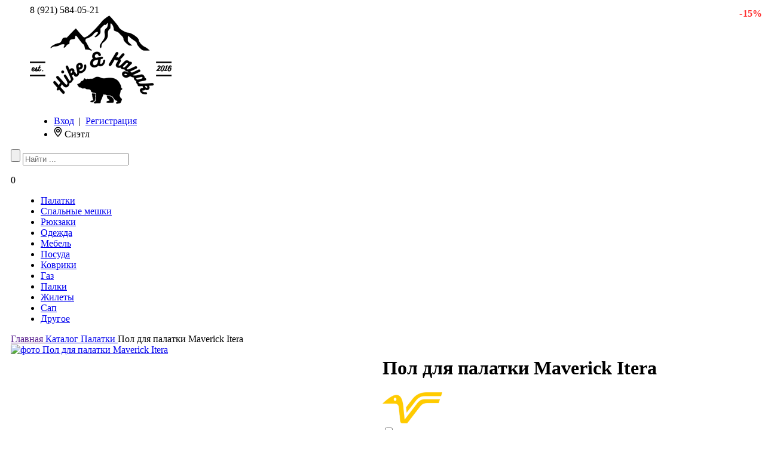

--- FILE ---
content_type: text/html; charset=UTF-8
request_url: https://hikeandkayak.ru/item/pol-dlya-palatki-maverick-itera
body_size: 15111
content:
<!DOCTYPE html> <html prefix="og: http://ogp.me/ns#"> <head>   <base href="https://hikeandkayak.ru/"/> <title>Пол для палатки Maverick Itera M-POL-IT World of Maverick — цена 3 842 руб, купить в Санкт-Петербурге</title> <meta http-equiv="content-type" content="text/html; charset=utf-8" /> <meta name="description" content="Пол дополнительный для MOBILY — World of Maverick M-POL-IT — 3 842" /> <meta property="og:title" content="Пол для палатки Maverick Itera  M-POL-IT World of Maverick — цена 3 842 руб в Санкт-Петербурге
                "/> <meta name="twitter:title" content="Пол для палатки Maverick Itera  M-POL-IT World of Maverick — цена 3 842 руб в Санкт-Петербурге
                "/> <meta property="og:description" content="В наличии Пол для палатки Maverick Itera — World of Maverick — Hike and Kayak — 8 (921) 584-05-21. Бесплатная доставка. Скидки при заказе на сайте.
                        "/> <meta name="twitter:description" content="В наличии Пол для палатки Maverick Itera — World of Maverick — Hike and Kayak — 8 (921) 584-05-21. Бесплатная доставка. Скидки при заказе на сайте.
                        "/>   <meta property="og:image" content="  
           https://hikeandkayak.ru/files/products/Pol%20dlya%20palatki%20Itera.350x350.jpg?d1f0f4da5649cf67e7bfbbbe721ecea2   "/> <meta name="twitter:image" content="
           https://hikeandkayak.ru/files/products/Pol%20dlya%20palatki%20Itera.350x350.jpg?d1f0f4da5649cf67e7bfbbbe721ecea2   "/>             <meta property="og:image:type" content="image/jpeg"/> <meta property="og:image:width" content="350"/> <meta property="og:image:height" content="350"/> <meta property="og:type" content="website"/> <meta property="og:url" content="https://hikeandkayak.ru/item/pol-dlya-palatki-maverick-itera"/> <meta property="og:site_name" content="Hike and Kayak"/> <meta name="twitter:card" content="summary"/>  <meta id="viewport" content="width=device-width, initial-scale=1, maximum-scale=1.0" name="viewport"> <meta http-equiv="X-UA-Compatible" content="IE=edge" />  <link rel="canonical" href="https://hikeandkayak.ru/item/pol-dlya-palatki-maverick-itera"/> <link href="/favicon.png" rel="shortcut icon" type="image/x-icon"/> <link href="/favicon.png" rel="apple-touch-icon" type="image/x-icon"/> <script type="text/javascript" src="https://code.jquery.com/jquery-1.11.1.min.js"></script> <script src="themes/hikenew3/js/selectric/jquery.selectric.min.js"></script> <script type="text/javascript" src="themes/hikenew3/js/scripts.js"></script>  <link rel="stylesheet" href="js/fancybox2.1.5/jquery.fancybox.css?v=2.1.5" type="text/css" media="screen" /> <script type="text/javascript" src="js/fancybox2.1.5/jquery.fancybox.pack.js?v=2.1.5"></script> <link href='https://fonts.googleapis.com/css?family=Exo+2:400,600,700,800&subset=latin,cyrillic&display=swap' rel='stylesheet' type='text/css'/> <link href='https://fonts.googleapis.com/css?family=PT+Sans:400,700&subset=latin-ext&display=swap' rel='stylesheet' type='text/css'/> <style type="text/css">
	.home-loader {
	position: fixed;
	z-index: 9999;
	height: 100%;
	text-align: center;
	top: 0;
	left: 0;
	right: 0;
	background-size: 100% 100%;
	background-size: cover;
	}

	.page-template-page_blog-php .home-loader,
	.single-post .home-loader {
	display: none !important;
	} </style> <script type="text/javascript">jQuery(document).ready(function(){
	//    $('.touch .video-wrap').remove();
	//jQuery(".home-loader").delay(370).fadeOut(2000);
	});</script>   <link href="themes/hikenew3/css/product_list.css" rel="stylesheet" type="text/css" media="all"/> <link href="themes/hikenew3/css/grid.css" rel="stylesheet" type="text/css" media="all"/> <link href="themes/hikenew3/css/style.css?1768608972" rel="stylesheet" type="text/css" media="screen"/>  <link href="themes/hikenew3/css/product2.css?1768608972" rel="stylesheet" type="text/css" media="all"/>  <link rel="stylesheet" type="text/css" href="themes/hikenew3/css/jquery-ui-1.8.16.custom.css"/> <link rel="stylesheet" type="text/css" href="themes/hikenew3/css/jquery.arcticmodal.css"/> <link rel="stylesheet" type="text/css" href="themes/hikenew3/js/selectric/selectric.css"/> <link rel="stylesheet" type="text/css" href="themes/hikenew3/css/sem.css"/> <link rel="stylesheet" type="text/css" href="themes/hikenew3/css/mobile.css?1768608972"/> <meta name="google-site-verification" content="Tyk9hxb6QawqExx2PEannL2pV1JiGKFW9ODtGUbZ9qM" />

<meta name="yandex-verification" content="e2ba826bcf1dc31e" />


<meta name="google-site-verification" content="ouOndiYqg-Uj8WGpqXYzuwZ8UXA9eO1pLmgqkYl-jRI" />
<meta name="yandex-verification" content="03595f98e2d3b7c1" />
<meta name='wmail-verification' content='fa9c458530ffdc26c076672eebc02d85' />
<meta name="yandex-verification" content="e2ba826bcf1dc31e" />
<meta name="yandex-verification" content="e2ba826bcf1dc31e" />

<!-- Facebook Pixel Code -->
<script>
!function(f,b,e,v,n,t,s)
{if(f.fbq)return;n=f.fbq=function(){n.callMethod?
n.callMethod.apply(n,arguments):n.queue.push(arguments)};
if(!f._fbq)f._fbq=n;n.push=n;n.loaded=!0;n.version='2.0';
n.queue=[];t=b.createElement(e);t.async=!0;
t.src=v;s=b.getElementsByTagName(e)[0];
s.parentNode.insertBefore(t,s)}(window, document,'script',
'https://connect.facebook.net/en_US/fbevents.js');
fbq('init', '539044593777475');
fbq('track', 'PageView');
</script>
<noscript><img height="1" width="1" style="display:none"
src="https://www.facebook.com/tr?id=539044593777475&ev=PageView&noscript=1"
/></noscript>
<!-- End Facebook Pixel Code -->

<meta name="facebook-domain-verification" content="nqwjykguh5h31s4rwk2t532x1s60sy" />
<script src="https://telegram.org/js/telegram-web-app.js"></script>

<meta name="yandex-verification" content="d09bfbebb3f6c10a" />

<meta name="mailru-domain" content="QOp1AW6EZZCHD3FD" />  </head> <body class="loading1"> <div class="preloader"> <div class="preloader__row"> <div class="preloader__item"></div> <div class="preloader__item"></div> </div> </div>  <div id="container" class="cf">       <div class="site-wrapper" id="site-wrapper"> <div id="top_background" class="cl_nomain">     <div id="head" class="flex container" style="z-index:99"> <div id="company_phone">  <span onclick="ym(37866175,'reachGoal','telclick')">8 (921) 584-05-21</span> <br>    </div> <div id="logo">  <a href="/"><img src="themes/hikenew3/images/logo_b.png" title="Hike and Kayak" alt="Hike and Kayak"/></a> </div> <ul id="user_info" class="grid-half1"> <li id="your_account">  <a href="/login" title="Вход" class="login" >Вход</a> <span class="sep_top">&nbsp;|&nbsp;</span> <a href="/register" title="Регистрация" class="register" >Регистрация</a>  				</li> <li id="your_city"> <div class=geo> <svg width="14" height="18" viewBox="0 0 14 18"><path d="M7 17.364C2.817 13.15.726 9.666.726 6.91a6.274 6.274 0 0112.548 0c0 2.755-2.091 6.24-6.274 10.453zM2.226 6.91c0 2.042 1.565 4.843 4.774 8.29 3.21-3.447 4.774-6.248 4.774-8.29a4.774 4.774 0 10-9.548 0zM4 6.91a3 3 0 116 0 3 3 0 01-6 0zm3-1.5a1.5 1.5 0 100 3 1.5 1.5 0 000-3z"></path></svg> <span class=city>Сиэтл</div> </li> </ul> </div> <div  class="container" style="max-width:100%; z-index:99"> <div id="display_search"> <span class="icon" title="Поиск товаров"></span> <form action="seek" class="search"> <p> <input class="button_search" value="" type="submit"/> <input class="input_search hidden" type="text" name="keyword" value="" placeholder="Найти ..."/> </p> </form> </div> <div id="shopping_cart" >   <a class="cart-counter0" title="Корзина" style="cursor:default">  <span  id="cart_informer" class="bulle">0</span>  </a> <div class="g-hidden"> <div  id="cart_popup" class="box-modal"> <h3>Товар добавлен в корзину</h3> <table id="purchases">  <tr> <th></th><th></th><th><span  class=name>Итого к оплате</span></th> <th class="price"><span  class=name> 0&nbsp;Р</span></th> </tr> </table> <p class="but"><a class="cart_continue arcticmodal-close">Продолжить выбор</a> <a class="to_cart yellow_back" href="/cart">Оформить заказ</a> </p> </div> </div> </div> <div id="menu_line" class="container_max flex1"> <div id="menu_main"> <ul id="menu" class="flex">   <li class=""> <a   class="" href="/shop/palatki" > Палатки </a> </li>    <li class=""> <a   class="" href="/shop/spalnye-meshki" > Спальные мешки </a> </li>    <li class=""> <a   class="" href="/shop/ryukzaki" > Рюкзаки </a> </li>    <li class=""> <a   class="" href="/shop/odezhda" > Одежда </a> </li>    <li class=""> <a   class="" href="/shop/mebel" > Мебель </a> </li>    <li class=""> <a   class="" href="/shop/posuda" > Посуда </a> </li>    <li class=""> <a   class="" href="/shop/kovriki" > Коврики </a> </li>    <li class=""> <a   class="" href="/shop/gazovoe" > Газ </a> </li>    <li class=""> <a   class="" href="/shop/palki" > Палки </a> </li>    <li class=""> <a   class="" href="/shop/zhilety" > Жилеты </a> </li>      <li class=""> <a   class="" href="/shop/sup" > Сап </a> </li>    <li class=""> <a   class="" href="/shop/drugoe" > Другое </a> </li>   </ul> </div> </div> </div> </div> <div class="page-wrapper" id="page-wrapper"> <div id="main" > <div id="content">    <link rel="stylesheet" href="themes/hikenew3/js/slick/slick.css"/> <link rel="stylesheet" href="themes/hikenew3/js/slick/slick-theme.css"/> <script  src="themes/hikenew3/js/slick/slick.js"></script> <script defer src="themes/hikenew3/js/cdek.js?1768608972"></script> <script src="/js/cdek/form2js.js"></script> <script src="/js/cdek/json2.js"></script> <style>
.comment_list li{
cursor:default !important;
}
.qwe:before{
content:'##';
 position:relative;
 } </style> <script>
    var item=$('#search').html();
    if (item != "" && typeof item  !=="undefined")
        loadSearch(item);
</script>            <div id="center_column" class="container_max"> <div class="breadcrumb" itemscope itemtype="http://schema.org/BreadcrumbList"> <div class="breadcrumb_inner"> <span itemprop="itemListElement" itemscope itemtype="http://schema.org/ListItem"> <a itemscope itemtype="http://schema.org/Thing" itemprop="item" href="" itemid=""> <span itemprop="name">Главная</span> </a> <meta itemprop="position" content="1" /> </span> <span class="navigation-pipe"></span> <span itemprop="itemListElement" itemscope itemtype="http://schema.org/ListItem"> <a itemscope itemtype="http://schema.org/Thing" itemprop="item" href="/shop" itemid="/shop"> <span itemprop="name">Каталог</span> </a> <meta itemprop="position" content="2" /> </span>  <span class="navigation-pipe"></span> <span itemprop="itemListElement" itemscope itemtype="http://schema.org/ListItem"> <a itemscope itemtype="http://schema.org/Thing" itemprop="item" href="/shop/palatki" itemid="shop/palatki"> <span itemprop="name">Палатки</span> </a> <meta itemprop="position" content="3" /> </span>       <span class="navigation-pipe"></span> <span itemprop="itemListElement" itemscope itemtype="http://schema.org/ListItem"> <span itemscope itemtype="http://schema.org/Thing" itemprop="item" itemid="/item/pol-dlya-palatki-maverick-itera"> <span class=last itemprop="name">Пол для палатки Maverick Itera</span> </span> <meta itemprop="position" content="4" /> </span> </div> </div>    <div id="primary_block" class="product clearfix" itemscope itemtype="http://schema.org/Product"> <div id="pb-right-column" class="column-a  grid-half"> <div id="image-block" class="grid-full1">     <div id= "image-block_1" > <a href="https://hikeandkayak.ru/files/products/Pol%20dlya%20palatki%20Itera.1200x1600.jpg?820e44c0c10ac818c9bf0852cc671ed7" class="fancy" data-fancybox-group="group" > <img src="https://hikeandkayak.ru/files/products/Pol%20dlya%20palatki%20Itera.800x600.jpg?24ad931985c45fa896f4dc6e0e33c834" alt="фото Пол для палатки Maverick Itera" itemprop="image" class="zoom" data-zoom-image="https://hikeandkayak.ru/files/products/Pol%20dlya%20palatki%20Itera.1200x1600.jpg?820e44c0c10ac818c9bf0852cc671ed7" > </a> </div>  </div> </div> <script>
 $(document).ready(function(){
$('.touch #image-block').slick({

	adaptiveHeight: true,
		dots: true
	})
})
 </script> <div id="pb-left-column" class="column-b grid-half"> <div id="more_info_block" class="clear">   <div class="skidka main"></div>   <div class="b1c-name"> <h1 itemprop="name">Пол для палатки Maverick Itera</h1> </div>  <a href="brand/world-of-maverick?169=World of Maverick" class=""> <img src="files/brands//maverick-bird.png" width=100 alt="World of Maverick" title="Все товары бренда World of Maverick"> </a>  <div class="short_description_block no-touch"> <input type="checkbox" class="read-more-state" id="post-1" /> <div id="short_description_content" class="body_desc"> <p>Пол дополнительный для ITERA.</p>
 </div> <label for="post-1" id=tr-not class="read-more-trigger"></label> </div> <div class="razdelitel"></div>  <form id="buy_block" class="variants" method="get" action="/cart" style="float:left; width:100%;display: inline-block;"> <div class="product_attributes">                                                                           								      <input type="radio" name="radio" value="6435" data-pr="3464" data-compare="4 520" data-value="3 842" data-sale="15" data-promo_price="0" data-promo="MAV25" data-promo_sale="4" data-stock_name="Маверик" data-stock_city="Москва, Москва, Россия" data-city_id='["44"]' data-pindex='192076' data-stock_day="1" data-stock_time="1768608972" checked="checked" style="display:none" >    </div> <div class="content_prices clearfix"> <div class="add2cart"> <div class="saving" style="display: none;">Экономия: <span class="pricenum"></span> (<span class="pricepercent"></span>)</div> </div> <div class="price"> <div class="our_price_display" itemprop="offers" itemscope="" itemtype="http://schema.org/Offer"> <span class="b1c-clabel"></span> <div class="b1c-olabel" style="text-align: center; font-size: 16px; display:inline-block;"> <div id="our_price_display" class="price">  <div id="old_price" style="text-align: center;"> <span id="old_price_display" ></span> </div>  <span id="our_price" class='ruble'></span>&nbsp;
                        </div> <span style="display:none;" itemprop="priceCurrency">RUB</span> <span style="display:none;" itemprop="price">3 842</span> </div>  <div style="display:none">  </div>  <span class="latent_promo" >Скидка <span id="promo_skidka">4</span>% по промокоду: <span id="promo">MAV25</span> </span> </div> </div> <div class=dostavka>  <p id=srok title=""></p> <p id=srokp title=""></p> <p id=srok1 title="">   </div> <div class=blocka> <a class=found-cheaper data-name="Пол для палатки Maverick Itera" data-action="СНИЖЕНИЕ ЦЕНЫ">Сообщить о снижении цены</a> <a class=low-price data-name="Пол для палатки Maverick Itera" data-action="ДЕШЕВЛЕ">Нашли дешевле?</a> </div> </div> <div id="quantity_wanted_p">  <div class="number"> <input type="text" class="text" name="amount" id="quantity_wanted" value="1" size="2"> <span class="plus">+</span> <span class="minus">-</span> </div> </div> <div id="add_to_cart" class="buttons_bottom_block"> <input type="hidden" class="hidden" name="stock" value="4">  <input type="submit" name="submit" value="в корзину" data-result-text="Добавлено" class="atc_product" style="width:210px;height:56px;    line-height: 56px;    padding:0"> </div> </form>  <div style="display: none;"> <form id="oneclick" class="window" action=""> <div class="title"><b> Пол для палатки Maverick Itera</b>&nbsp;<BR>  <span id="title_amount">Кол-во:</span> </div> <p class=prim>
                        Пожалуйста, оставьте своё имя и номер телефона. <BR>
                        В ближайшее время с Вами свяжется менеджер.
                    </p> <input class="oneamount" value="" type="hidden" > <ul> <li> <h4><font color="red">*</font>Ваше имя:</h4> <input class="onename" value="" type="text" placeholder="Введите ваше имя" required data-message="Введите имя" value=""> </li> <li> <h4><font color="red">*</font>Ваш телефон:</h4> <input class="onephone" value="" type="text" placeholder="Введите номер телефона" required data-message="Введите телефон" value=""> </li> <li class="center"> <span>Поля отмеченные <font color="red">*</font> обязательны к заполнению!</span> </li> <li id="add_to_cart" class="knopka center"> <input type="submit" name="callback" class="button rose" value="Отправить заказ" /> </li> </ul> </form> </div>  <style>
        .button1{
            position: absolute;
    right: 100px;
    cursor: pointer;
    color: #fff;
        }
        .oneclick{
             cursor: pointer;  margin-left:15px !important;  padding: 19.5px 25px !important;
        }

                #oneclick .prim{ font-size: 14px; line-height: 20px;}
                h4                      { font-size: 14px;margin-bottom:0;text-align: left; margin-left: 24px; }
                .button.various         {      width: 210px;
    height: 56px;
    display: inline-block;
    vertical-align: top;
    margin-left: 0px !important; 
    padding: 0 !important;
    line-height: 56px;
	}
                #oneclick               { width: 350px; font-size: 12px;      max-width: 100%;   text-align: center;}
                #oneclick .title        { font-size: 18px;     line-height: 20px;  background: #F0F3FA;
                                          text-align:center; color: #000; margin-bottom: 7px;
                                          border-bottom: 0px solid #ccc; padding-bottom: 12px; }
                #oneclick p,
                #oneclick li            { display: block; padding: 5px 0; }
                #oneclick li span       { font-size: 12px; line-height:15px }
                #oneclick input:not(.button)         { margin:0;     height: 35px;}
                #oneclick .button        { margin-top: 0px;  font-size: 16px !important }
                #oneclick textarea	    { height: 80px; font-size: 12px; }
                #title_v ,#title_amount               { font-size: 12px; line-height:15px }
                .rose                   { background:#F28296 !important; }
                .rose:hover             { background:#E28296 !important;    } </style> <script>

        $(function() {
                $(".various").fancybox({
                        helpers : {
                                overlay : {
                                        locked : false
                                }
                        },
                        closeBtn: true,
                        fitToView: false,
                        autoSize: true,
                        minHeight: "0",
 //                       minWidth: "350",
                        scrolling: false,
						  beforeShow: function(){
						   console.log($('.variants #quantity_wanted').val())
								// fancybox is open, run myFunct()
								$('.oneamount').val($('.variants #quantity_wanted').val())
								$('#title_amount').html('Кол-во: '+$('.variants #quantity_wanted').val())
						},
                        closeClick      : false,
                        openEffect      : 'fade',
                        closeEffect     : 'none'
                });

                $('input[name=radio]').on('change', function() {
                    var n=$(this).data('name')
                    $('#title_v').html(n)
                    if($('.variants').find('input[name=radio]:checked').size()>0) variant = $('.variants input[name=radio]:checked').val();

                    console.log(n,variant)
                })

                $("#oneclick").submit(function(event)   {
                    event.preventDefault ? event.preventDefault() : (event.returnValue=false);

                    if($('.variants').find('input[name=radio]:checked').size()>0) variant = $('.variants input[name=radio]:checked').val();
                    console.log(variant)

                    var  n=$('#oneclick .onename').val(),
                         e=$('#oneclick .onephone').val(),

                         s=n+e;

                    if(!$("div").is(".validatr-message") && n != '' && e != '')
                        {
                        $.ajax({
                                type: "post",
                                url: "/ajax/oneclick.php",
                                data: {amount: $('.oneamount').val(), variant: variant, name: $('.onename').val() , phone: $('.onephone').val() , address: $('.oneaddress').val() , comment: $('.onecomment').val()},
                                dataType: 'json'
                        });

                        $('.oneclick').hide(200);
                        $("#oneclick").html("<div class='title'>Спасибо за заказ.</div><p>В ближайшее время с вами свяжется наш менеджер.</p>");

                        return false;

                        }
                    });

        });
        </script> 

 <BR>  <div class="free_del"><img src="themes/hikenew3/images/car.png" alt="Доставка бесплатно" width=50 height=50> <span>Бесплатная доставка по Санкт-Петербургу</span> </div>   <script src="https://yastatic.net/es5-shims/0.0.2/es5-shims.min.js"></script> <script src="https://yastatic.net/share2/share.js" async="async"></script>  <div class="ya-share2" style="display: inline-block;   margin-top: 20px;" data-services="vkontakte,facebook,odnoklassniki,moimir,whatsapp,telegram"></div> <br> <div class="short_description_block touch"> <input type="checkbox" class="read-more-state" id="post-1t" /> <div id="short_description_content" class="body_desc"> <p>Пол дополнительный для ITERA.</p>
 </div> <label for="post-1t" id=tr-t class="read-more-trigger"></label> </div> <div class="tabs"> <input id="tab1" type="radio" name="tabs" checked> <label for="tab1">Характеристики</label> <input id="tab2" type="radio" name="tabs"> <label for="tab2">Доставка и оплата</label> <input id="tab4" type="radio" name="tabs"> <label for="tab4">Гарантия и возврат</label> <input id="tab3" type="radio" name="tabs" > <label for="tab3">Отзывы</label> <div id="content1" itemprop="description"> <div class=""> <p style="margin-top: 0px; margin-right: 0px; margin-bottom: 0px; color: rgb(0, 0, 0); font-family: Tahoma, sans-serif; font-size: 10.6667px; line-height: normal;"><strong><span style="color: rgb(64, 64, 64); font-family: Arial, Helvetica, sans-serif; font-size: 15px;">Артикул&nbsp;</span></strong><span style="color: rgb(64, 64, 64); font-family: Arial, Helvetica, sans-serif; font-size: 15px;">- M-POL-IT</span></p>

<p style="margin-top: 0px; margin-right: 0px; margin-bottom: 0px; color: rgb(0, 0, 0); font-family: Tahoma, sans-serif; font-size: 10.6667px; line-height: normal;">&nbsp;</p>

<p style="margin-top: 0px; margin-right: 0px; margin-bottom: 0px; color: rgb(0, 0, 0); font-family: Tahoma, sans-serif; font-size: 10.6667px; line-height: normal;"><strong><span style="color: rgb(64, 64, 64); font-family: Arial, Helvetica, sans-serif; font-size: 15px;">Страна Бренда&nbsp;</span></strong><span style="color: rgb(64, 64, 64); font-family: Arial, Helvetica, sans-serif; font-size: 15px;">- Россия</span></p>

<p style="margin-top: 0px; margin-right: 0px; margin-bottom: 0px; color: rgb(0, 0, 0); font-family: Tahoma, sans-serif; font-size: 10.6667px; line-height: normal;">&nbsp;</p>
 </div> <div id="feat">   </div> 


    </div> <div id="content2">  <h2>Доставка по г. Санкт-Петербург:</h2>

<p><strong>1. Способ доставки</strong></p>

<div>
<p><strong>&mdash; Курьерская доставка по адресу</strong></p>

<p style="margin-left: 40px;">Заказ подтвержден до 12:00 - доставка завтра, после 12:00 - послезавтра или в любой другой удобный для вас день.<br />
Red Fox, Bask, Maverick, Alexika, Tatonka, Tengu, KSL, High Peak, Rip Curl, Thule, Trimm, Aqua Marina, Pinguin - плюс 1-2 дня.<br />
От 3000 руб. - бесплатно, до 3000 руб. - 250 рублей. Доставка после 18:00 всегда платная +150 руб.</p>

<p><strong>&mdash; Самовывоз из пункта выдачи СДЭК&nbsp;</strong></p>

<p style="margin-left: 40px;">Есть на каждой станции метро.&nbsp;<br />
Сроки как при курьерской доставке.<br />
От 3000 руб. - бесплатно, до 3000 руб. - 150 рублей</p>

<p><strong>&mdash; Самовывоз из офиса на ул. Курляндская, д. 48</strong></p>

<p style="margin-left: 40px;">Сроки доставки офис 1-4&nbsp;рабочих дня. (временно нет)</p>

<p><strong>2. Способ оплаты</strong></p>

<p style="margin-left: 40px;">- Банковской картой или наличными курьеру (временно нет)<br />
- Банковской картой или наличными в пункте выдачи СДЭК (временно нет)<br />
-&nbsp;Онлайн-оплата банковской картой на сайте<br />
- Банковский перевод на расчетный счет организации в Тинькофф Банк<br />
- Apple Pay, Google Pay</p>
</div>

<p><strong>Доставка по России и Лен. обл:</strong></p>

<p><strong>Возможна доставка с наложенным платежом (оплачивается только стоимость доставки, а сам товар при получении).&nbsp;</strong></p>

<p><strong>Отправка производится либо в день заказа, либо на следующий рабочий день.</strong></p>

<p><strong>1. Способ доставки</strong></p>

<p style="margin-left: 40px;">- Курьерская доставка по адресу<br />
- Доставка в пункт выдачи СДЭК</p>

<p><strong>2. Способ оплаты</strong></p>

<p style="margin-left: 40px;">- Наличными при получении (временно нет)<br />
- Банковской картой при получении (временно нет)<br />
- Банковской картой на сайте (картой любого банка, без комиссии)<br />
- Банковский перевод&nbsp;на расчетный счет организации в Тинькофф Банк<br />
&nbsp;</p>

<p>&nbsp;</p>

<p><img alt="системы оплат" src="/files/uploads/images/pays1(2).png" style="width:350px;height:56px;" /></p>

<p><strong>Подробнее об условиях доставки и оплаты можете прочитать на нашем сайте в разделе&nbsp;<a href="/dostavka-i-oplata1">Доставка и оплата</a></strong></p>
 </div> <div id="content3">  <div id="comments"> <span class="button button_trans">Оставить отзыв</span>  <form id="comment_form" class="forma" method="post" onsubmit="return check_form(this)"> <div class="form_item">  <textarea class="comment_textarea"  name="text" required=""   data-message="Введите отзыв" placeholder="Ваш отзыв"></textarea> <input class="input_name" style="float: left;" type="text" name="name" value="" required="" data-message="Введите имя" placeholder="Ваше имя"/> <input class="input_email" style="float: right;" type="email" name="email" value="" required="" data-message="Введите email" placeholder="Ваш email" /> <div style="clear:both;"></div> <div class="knopka"> <input class="button" type="submit" name="comment" value="Отправить" /> </div>  </div> </form>  <div id=null_comment>
					Ваш отзыв будет первым.
				</div>  </div> </div> <div id="content4">  <p><strong><span style="color: rgb(64, 64, 64); font-family: Arial, Helvetica, sans-serif; font-size: 15px;">На весь товар действует гарантия производителя. </span></strong></p>

<p><span style="color: rgb(64, 64, 64); font-family: Arial, Helvetica, sans-serif; font-size: 15px;">Срок гарантии можно уточнить у менеджера в чате или при подтверждении заказа.</span></p>

<p>&nbsp;</p>

<p><span style="color: rgb(64, 64, 64); font-family: Arial, Helvetica, sans-serif; font-size: 15px;"><strong>Если товар не подошел вам по размеру, цвету или просто не понравился.</strong> </span></p>

<p><span style="color: rgb(64, 64, 64); font-family: Arial, Helvetica, sans-serif; font-size: 15px;">Такой заказ&nbsp;можно вернуть в течение 7&nbsp;дней с момента получения. Единственное условие - товар не использовался и сохранен его товарный вид (бирки, упаковка).</span></p>

<p>&nbsp;</p>

<p><span style="color: rgb(64, 64, 64); font-family: Arial, Helvetica, sans-serif; font-size: 15px;"><strong>Если у товара был обнаружен брак.</strong></span></p>

<p><span style="color: rgb(64, 64, 64); font-family: Arial, Helvetica, sans-serif; font-size: 15px;">Пожалуйста, подробно напишите о своей проблеме на support@hikeandkayak.ru или позвоните по телефону 8 800 350-77-16. Мы оперативно заменим товар или вернем оплату.&nbsp;</span></p>

<p>&nbsp;</p>

<p><font color="#404040" face="Arial, Helvetica, sans-serif"><span style="font-size: 15px;"><strong>Подробно</strong> о гарантии и возврате можно почитать <strong><a href="https://hikeandkayak.ru/garantiya-i-vozvrat" target="_blank">здесь</a>.</strong></span></font></p>
 </div>  <div class=next-prev style="display:flex; justify-content: space-between; margin-top:40px">   <a class="next_page_link" href="item/pol-dlya-palatki-maverick-igloo"><span class=socicon-arrowright>Пол для палатки Maverick Igloo &rarr;</span></a>  </div> </div> </div> </div> </div>            <input name="city_id_cdek" id="fn_city_id_cdek" data-day="" data-home="1" value="" type="hidden" > <div id="cdek"> <input name="version" value="1.0" hidden />   <input name="dateExecute" value="2026-01-17" type="hidden" />  <input name="authLogin" value="" type="hidden" /> <input name="secure" value="" type="hidden" />  <input name="senderCityId" id="senderCityId" value='0' type="hidden" /> <input name="receiverCityId" id="receiverCityId" value="" type="hidden" />                     <input name="goods[0].weight" value="1.0" hidden /> <input name="goods[0].length" value="40" hidden /> <input name="goods[0].width" value="20" hidden /> <input name="goods[0].height" value="20" hidden />  </div> <input name="cdek_price" value="" hidden />  <script>
var theme  = 'hikenew3'
</script> 

 <input type=hidden id=delivery_spb_price 	 value="350"> <input type=hidden id=delivery_spb_free_from value="5000.00"> <input type=hidden id=senderCityIds 		 value='["44"]'> <input type=hidden id=senderPindex 		 	 value='192076'> <input type=hidden id=Pindex 		 	 	 value=''> <input type=hidden id=weight 		 	 	 value='1000'> <input type=hidden id=p_cena 		 	 	 value=''> <input type=hidden id=p_days 		 	 	 value=''> <input type=hidden id=delivery_pochta 	 value="">      </div>      <style>
#FeedbackModal {padding:0px; max-width:100%; width: 420px; padding:0 10px}
#FeedbackModal h4{margin: 0 0 10px 0;  font-weight: normal;  text-align: center;    line-height: 22px;} </style>  <div class="g-hidden"> <div  id="FeedbackModal" class="box-modal"> <p class="head">Нашли дешевле? Снизим цену!</p> <h4></h4> <div style="display: none;"> <div class="box-modal" id="message_error" >  </div> </div>  <form  class="form feedback_form " method="" action="" id="feedback_form"> <div class="form_content clearfix"> <p> <input type="text" name="name" placeholder="Ваше имя" required="" data-message="Ваше имя" value="" autocomplete="off"/> </p> <p> <input type="phone" name="phone" placeholder="Ваш телефон" required="" data-message="Введите телефон" value="" autocomplete="off" /> </p> <p> <input type="email" name="email" placeholder="Ваш email" required="" data-message="Введите email" value="" autocomplete="on" /> </p> <p> <textarea  value=""  rows="5" name="message"  placeholder="Ссылка на товар"  required=""   data-message="Ссылка на товар"></textarea> </p> <input type="hidden" name="tur"> <div id="add_to_cart" class="knopka"> <input type="submit" name="feedback" class="button" value="Отправить" /> </div> </div> </form> </div> </div>   <script type="text/javascript">
$(document).ready(function(){
 $('.low-price, .found-cheaper').on('click', function(){

 //$('#LoginModal').arcticmodal('close');
 $('#result2').empty();
 $('input[name="name"]').val("");
 $('input[name="email"]').val("");
 $('input[name="phone"]').val("");
 $('input[name="message"]').val("");
 $('.validatr-message').remove() 
 
var name=$(this).data('name');
var action=$(this).data('action');



$('#FeedbackModal input[name="tur').val(action+'-'+name);

	$('#feedback_form input[name="name"]').css('display', 'inline-block')
	$('#feedback_form input[name="phone"]').css('display', 'inline-block')
	$('#feedback_form textarea').css('display', 'inline-block')
	
if ($(this).hasClass('found-cheaper'))
	{
	$('#FeedbackModal h4').html('Пожалуйста, оставьте адрес электронной почты и мы обязательно свяжемся с Вами, как только цена на <b>'+name+'</b> снизится.');
	
	$('#FeedbackModal p.head').html('Сообщить о снижении цены');
	$('#feedback_form input[name="name"]').css('display', 'none')
	$('#feedback_form input[name="phone"]').css('display', 'none')
	$('#feedback_form textarea').css('display', 'none')
	$('#feedback_form input[name="name"]').val('-')
	$('#feedback_form input[name="phone"]').val('-')
	$('#feedback_form textarea').val('-')
	}
	else
	{
	$('#FeedbackModal h4').html('Если вы нашли данный товар по более низкой цене, пожалуйста, сообщите нам об этом и мы с удовольствием предоставим дополнительную скидку.');
	$('#FeedbackModal p.head').html('Нашли дешевле? Снизим цену');	
	$('#feedback_form input[name="name"]').val('')
	$('#feedback_form input[name="phone"]').val('')
	$('#feedback_form textarea').val('')	
	}

$.fancybox('#FeedbackModal');
			
/*
 $('#FeedbackModal').arcticmodal({
	openEffect: { speed: 500 },
	closeEffect: { speed: 500 },
	closeOnEsc: true,
	closeOnOverlayClick: true,
	overlay: {
		css: {
			opacity: 0.8,
			backgroundColor: '#555'	,
//			backgroundImage: 'url("/design/ALRUSA/images/logo_bottom.png1")',
			backgroundRepeat: 'repeat',
			backgroundPosition: '50% 0'
			}
		}
});
*/

});
});

$("#feedback_form").submit(function(event)   {
	event.preventDefault ? event.preventDefault() : (event.returnValue=false);
	$('#result').empty();

var  n=$('#feedback_form input[name="name"]').val(),
     p=$('#feedback_form input[name="phone"]').val(),
     e=$('#feedback_form input[name="email"]').val(),
s=n+e+p;
//alert(!$("div").is(".validatr-message"))
//return
var tr=false;

if(!$("div").is(".validatr-message") && n != '' && e != '' && p != '')
{
	$.ajax({
		url: jQuery("#feedback_form").attr('action'),
		data: jQuery("#feedback_form").serialize()+'&feedback=1',
		type: 'POST',
		success: function(result){

		var data_ok = jQuery(result).find('#message_ok2');
		var data_er = jQuery(result).find('#message_error');

  //  alert (data_ok.length)
		if (data_er.length>0)  {
		var error = data_er.html().trim();

		    if  (error=='empty_phone')
                 $('input[name="phone"]').focus();
            if  (error=='empty_name')
                 $('input[name="name"]').focus();
  //          new Messi(data_er.html(),{closeButton: false, padding: '20px', autoclose1: 3000,  height:'70px' });
    //        $('#message_error').arcticmodal();
            }

		if (data_ok.length>0)  {
 //           $('#FeedbackModal').arcticmodal('close');
$.fancybox.close();			
            $(data_ok).arcticmodal();
			


			jQuery('#feedback_form input:not([name="feedback"])').val("");
			jQuery('#feedback_form textarea').val("");

	    	}

 	    }
	});

}
});

</script> 

 <div class="g-hidden"> <div class="box-modal" id="alert_razmer"> <div id="log"><div>Сообщение</div></div> <a id="fancybox-close-login" class="box-modal_close arcticmodal-close"></a> <br/>Выберите вариант
        <br/>&nbsp;
    </div> </div> <input name="date_zakaz" type="hidden" value="" /> <input name="time_zakaz" type="hidden" value="" />  <script>

/*
var url = "https://suggestions.dadata.ru/suggestions/api/4_1/rs/findById/address";

var token = "567e4fe2fb8f27cff46073c15c9b987842885256";
var query = "";

var options = {
    method: "POST",
    mode: "cors",
    headers: {
        "Content-Type": "application/json",
        "Accept": "application/json",
        "Authorization": "Token " + token
    },
    body: JSON.stringify({query: query})
}

fetch(url, options)
.then(response => response.json())

.then(result => console.log(   result.suggestions[0].data.postal_code),
index => result.suggestions[0].data.postal_code.
alert(index)
)


.catch(error => console.log("error", error));

*/



$('.tabs label').click(function (e) {

   setTimeout(function() {
       if (true){
     height_r = $('#pb-left-column').height();
     pos_r = $('#pb-left-column').offset().top;
     hr= pos_r+height_r;

          }
   }, 500);


//console.log(height_r)
   scroll_fix()

});

var height_r ,pos_r, hr

$(window).load(function () {
$(function() {
     height_r = $('#pb-left-column').height();
     pos_r = $('#pb-left-column').offset().top;
     hr= pos_r+height_r;

     height_l = $('#primary_block').height();
     pos_l = $('#primary_block').offset().top;
	  
     hl= pos_l+height_l;

    scroll_fix()

    $(window).scroll(function(){
       scroll_fix()
    })

	$('#post-12, .read-more-trigger, .tabs label').click(function(e){
       scroll_fix() 
    })
	
});

});
function scroll_fix() {
     var ww=$(window).width();
	 if (ww>1024)
	 {
     height_r = $('#pb-left-column').height();
	  

     if (ww < 1024) ww=1024;
     height_l = $('#primary_block').height();
     scroll=$(window).scrollTop();
     wh=$(window).height() ;

     var ll=$(window).scrollLeft(), wpx=ww/2-ll+'px', widthpx=ww/2-10+'px';

//console.log(scroll,wh,pos_r , height_l,'height_r=',height_r,'tr=',height_r+pos_r-wh,'tl=',  height_l+pos_l-wh);

    if (height_l>height_r)
        {
		if  (height_r > wh  && scroll > height_r+pos_r-wh && scroll  <  height_l+pos_l-wh)
			{
            $('#pb-left-column').css({'position': 'fixed', 'top':'auto', 'bottom':'0','right':'0px','padding-left':'10px','width':widthpx, 'left': wpx});
			}
	    else  if (height_r > wh && scroll >=   height_l+pos_l-wh)
			{
           	$('#pb-left-column').css({'position': 'absolute', 'top':'auto', 'bottom':'0','right': '0px','padding-left':'10px','left':'inherit','width':'50%'});
			}
	    else  if (height_r <= wh && scroll > pos_r   && scroll  <  height_l+pos_l-height_r)
			{
            $('#pb-left-column').css({'position': 'fixed', 'top':'0', 'bottom':'auto','right':'0px','padding-left':'10px','width':widthpx, 'left': wpx});
			}
		else  if (height_r <= wh && scroll >= height_l+pos_l-height_r)
			{
     	   	$('#pb-left-column').css({'position': 'absolute', 'top':'auto', 'bottom':'0','right': '0px','padding-left':'10px','left':'inherit','width':'50%'});
			}
		else 
			{
            $('#pb-left-column').css({'position': 'relative','right':'0px','padding-left':'10px','left':'inherit', 'top':'inherit', 'bottom':'inherit','width':'50%'});
			}

       }
	   
	   else 
			{
            $('#pb-left-column').css({'position': 'relative','right':'0px','padding-left':'10px','left':'inherit', 'top':'inherit', 'bottom':'inherit','width':'50%'});
			}
	}

}

</script> <script>

$('.short_description_block.touch').css('opacity',0)

$(window).load(function () {
//$(document).ready(function() {

$('.short_description_block.touch ').css('opacity',1)

var body_t=$('.short_description_block.touch .body_desc')
var body_not=$('.short_description_block.no-touch .body_desc')

var body_t_js=document.querySelector('.short_description_block.touch .body_desc')

var h_body_t=parseInt(body_t_js.clientHeight)
var h_body_not=parseInt(body_not.css('height'))
//console.log('h_body_t',h_body_t,'h_body_not', h_body_not, body_t)

if (h_body_t>=200 || h_body_not>=200)
	{
	body_t.addClass('active')
	body_not.addClass('active')	
	}
if (h_body_t>=200)
	{
	$('#tr-t').css('display','block')

	}
if (h_body_not>=200)
	{
	$('#tr-not').css('display','block')

	}	

   $('#post-1t').change(function(e) {
		e.stopPropagation();
//console.log($(".short_description_block.touch").offset().top,$(this).is(":checked"))
		$('.read-more-state:checked ~ .body_desc').css('max-height','999em')
   
        if(!$(this).is(":checked")) {
		$('html, body').animate({
			scrollTop: $(".short_description_block.touch").offset().top-50
			}, 500,
			function(){
				$('.body_desc').css('max-height','200px') 
				} 
		
		);
		
	//	$('.body_desc').css('max-height','200px')
        }
        return false        
    });
	

   $('#post-1').change(function(e) {
		e.stopPropagation();
//console.log($(".short_description_block.touch").offset().top,$(this).is(":checked"))
  
        if(!$(this).is(":checked")) {
		$('html, body').animate({
			scrollTop: $("#center_column").offset().top
		}, 500);
        }
        return true        
    });
	


	
});

$(document).ready(function(){

delivery_pochta
	
	if ($("#delivery_pochta").val()>0)
		tarifs_post()		// Почта России 
	
	if ($("#receiverCityId").val()>0)
		cdek_check() 
	
})


$(window).load(function () {
var body_t_js=document.querySelector('.short_description_block.touch .body_desc')

//console.log(body_t_js.clientHeight)
	
});
	
</script>  </div> </div> </div>  <div id="podpiska"> <div class="container">  <span class="zag">Только акции, промо-коды и полезные статьи</span> <div id="mc_embed_signup" > <form action="https://subscribe.pechkin-mail.ru/" method="post" id="mc-embedded-subscribe-form" name="mc-embedded-subscribe-form" class="validate" target="_blank"> <input type="hidden" name="list_id" value="1608351"> <input type="hidden" name="no_conf" value=""> <input type="hidden" name="notify" value=""> <p class="text"> <input type="email" value="" name="email" class="email hidden" id="mce-EMAIL" autocomplete="off" placeholder="Оставьте свой e-mail" data-location="bottom" data-message="Введите email" required> <input type="submit" value="Подписаться" name="subscribe" id="mc-embedded-subscribe" class="button"> </p> </form> </div> </div> </div> <div id="footer"> <div class="container container_txt" style="margin: 0 auto"> 
            <div class="left"> <p >КОНТАКТЫ</p> <br> <div> <p>Санкт-Петербург</p> <p></p> </div> <div> <p onclick="ym(37866175,'reachGoal','telclick')">8 (921) 584-05-21</p> <p onclick="ym(37866175,'reachGoal','telclick')"></p> <p onclick="ym(37866175,'reachGoal','emailclick')">sales@hikeandkayak.ru</p> </div>             </div> <div class="right"> <p >ИНФОРМАЦИЯ</p><br> <div>     <p> <a  class="" href="/about" >О магазине </a> </p>    <p> <a  class="" href="/dostavka-i-oplata1" >Доставка и оплата </a> </p>      <p> <a  class="" href="/garantiya-i-vozvrat" >Гарантия и возврат </a> </p>      <p> <a  class="" href="/rabota-s-yuridicheskimi-litsami" >Юридическим лицам </a> </p>    <p> <a  class="" href="/sotrudnichestvo" >Сотрудничество </a> </p>      <p> <a  class="" href="/grafik-raboty" >График работы </a> </p>    <p> <a  class="" href="/rekvizity" >Реквизиты </a> </p>    <p> <a  class="" href="/kontakty" >Контакты </a> </p>       </div> <div style="margin:0">         <p> <a  class="" href="/articles" >Полезные статьи </a> </p>      <p> <a  class="" href="/otzyvy-o-magazine" >Отзывы о магазине </a> </p>        <p> <a  class="" href="/polzovatelskoe-soglashenie" >Пользовательское соглашение </a> </p>             </div> </div> <p> <a href="https://vk.com/hike_and_kayak" target="blank" class="socicon socicon-vkontakte" title="Вконтакте"></a> <a href="https://www.instagram.com/hikeandkayak/" target="blank" class="socicon socicon-instagram" title="Instagram"></a> <a href="https://www.youtube.com/channel/UCI5Thelx_-RlU2aCpGgE78g" target="blank" class="socicon socicon-youtube" title="Youtube"></a> <a href="https://www.facebook.com/hikeandkayak/" target="blank" class="socicon socicon-facebook" title="Facebook"></a> </p> <div id="logo1">  <a href="/"><img src="themes/hikenew3/images/logo.png" title="Hike and Kayak" alt="Hike and Kayak"/></a> </div> <span id="credits_footer"> <span class="left">2016-2026&nbsp;©&nbsp;<a href="/">Интернет-магазин туристического снаряжения HIKE & KAYAK</a> / </span> <a   href="/sitemap">Карта сайта</a> /

                    <a id="webs" href="https://websimka.ru" target="blank"> <span>Создание сайта&nbsp;&nbsp;</span><span class="webs">ВЕБСИМКА</span>                    </a> <br> </span> <div class="counter">  <!-- Yandex.Metrika counter --> <script type="text/javascript" > (function(m,e,t,r,i,k,a){m[i]=m[i]||function(){(m[i].a=m[i].a||[]).push(arguments)}; m[i].l=1*new Date();k=e.createElement(t),a=e.getElementsByTagName(t)[0],k.async=1,k.src=r,a.parentNode.insertBefore(k,a)}) (window, document, "script", "https://mc.yandex.ru/metrika/tag.js", "ym"); ym(37866175, "init", { clickmap:true, trackLinks:true, accurateTrackBounce:true, webvisor:true, ecommerce:"dataLayer" }); </script> <noscript><div><img src="https://mc.yandex.ru/watch/37866175" style="position:absolute; left:-9999px;" alt="Yandex.Metrika" /></div></noscript> <!-- /Yandex.Metrika counter -->

<script type="text/javascript" src="//vk.com/js/api/openapi.js?144"></script>


  </div> </div> </div>   <style>
#FeedbackModal1 {padding:0px; max-width:100%; width: 420px; padding:0 10px}
#FeedbackModal1 h4{margin: 0 0 10px 0;  font-weight: normal;  text-align: center;    line-height: 22px;} </style>  <div class="g-hidden"> <div  id="GeoModal" class="box-modal"> <p class="head">Ваш город:</p> <p> <input type="text" name="city" id="city" placeholder="Название населенного пункта" required="" data-message="Ваш город" value="Сиэтл" autocomplete="off"/> </p> <p class=mes_city>
		Для корректного отображения информации по<br>доставке, пожалуйста,укажите свой город
	</p> </div> </div> <div class="g-hidden"> <div  id="GeoPreview" class="box-modal"> <p class="head_new">Ваш город: <b>Сиэтл</b>, верно?<br><br> <a class="button" href="javascript:void(0);" onclick="$.fancybox.close();">Да</a> <a class="button geo">Нет</a> </p> </div> </div> <link href="themes/hikenew3/css/suggestions.css?1768608972" rel="stylesheet" /> <script src="https://cdn.jsdelivr.net/npm/suggestions-jquery@20.3.0/dist/js/jquery.suggestions.min.js"></script> <script src="geo/geo.js"></script>




 <button type="button" class="mobile-menu-btn "> <span class="icon-bar"></span> <span class="icon-bar"></span> <span class="icon-bar"></span> </button> <nav class="mobile-menu visible-x1s visible-1sm" id="mobile_menu"> <ul class="mobile-menu__first-lst">  <li  class="js_item-lst-w"> <span> <a  href="shop" class="mobile-menu__a  js_open-lst-btn" >Магазин</a> </span>  
                <ul class="cat1">   <li class="mobile-menu__second-lst  active"> <span><a  href="shop/palatki" data-category="62">Палатки</a></span>    <ul class="cat2">  </ul>  </li>    <li class="mobile-menu__second-lst "> <span><a  href="shop/spalnye-meshki" data-category="63">Спальные мешки</a></span>    <ul class="cat2">  </ul>  </li>    <li class="mobile-menu__second-lst "> <span><a  href="shop/ryukzaki" data-category="64">Рюкзаки</a></span>    <ul class="cat2">  </ul>  </li>    <li class="mobile-menu__second-lst "> <span><a  href="shop/odezhda" data-category="65">Одежда</a></span>    <ul class="cat2">  </ul>  </li>    <li class="mobile-menu__second-lst "> <span><a  href="shop/mebel" data-category="67">Мебель</a></span>    <ul class="cat2">  </ul>  </li>    <li class="mobile-menu__second-lst "> <span><a  href="shop/posuda" data-category="68">Посуда</a></span>    <ul class="cat2">  </ul>  </li>    <li class="mobile-menu__second-lst "> <span><a  href="shop/kovriki" data-category="69">Коврики</a></span>    <ul class="cat2">  </ul>  </li>    <li class="mobile-menu__second-lst "> <span><a  href="shop/gazovoe" data-category="73">Газ</a></span>    <ul class="cat2">  </ul>  </li>    <li class="mobile-menu__second-lst "> <span><a  href="shop/palki" data-category="77">Палки</a></span>    <ul class="cat2">  </ul>  </li>    <li class="mobile-menu__second-lst "> <span><a  href="shop/zhilety" data-category="66">Жилеты</a></span>    <ul class="cat2">  </ul>  </li>      <li class="mobile-menu__second-lst "> <span><a  href="shop/sup" data-category="107">Сап</a></span>    <ul class="cat2">  </ul>  </li>    <li class="mobile-menu__second-lst "> <span><a  href="shop/drugoe" data-category="79">Другое</a></span>    <ul class="cat2">  </ul>  </li>   </ul>   </li>     <li  class="js_item-lst-w"> <span> <a  href="about" class="mobile-menu__a" >О магазине</a> </span> </li>    <li  class="js_item-lst-w"> <span> <a  href="dostavka-i-oplata1" class="mobile-menu__a" >Доставка и оплата</a> </span> </li>      <li  class="js_item-lst-w"> <span> <a  href="garantiya-i-vozvrat" class="mobile-menu__a" >Гарантия и возврат</a> </span> </li>      <li  class="js_item-lst-w"> <span> <a  href="rabota-s-yuridicheskimi-litsami" class="mobile-menu__a" >Юридическим лицам</a> </span> </li>    <li  class="js_item-lst-w"> <span> <a  href="sotrudnichestvo" class="mobile-menu__a" >Сотрудничество</a> </span> </li>      <li  class="js_item-lst-w"> <span> <a  href="grafik-raboty" class="mobile-menu__a" >График работы</a> </span> </li>    <li  class="js_item-lst-w"> <span> <a  href="rekvizity" class="mobile-menu__a" >Реквизиты</a> </span> </li>    <li  class="js_item-lst-w"> <span> <a  href="kontakty" class="mobile-menu__a" >Контакты</a> </span> </li>       <li class="js_item-lst-w"> <span> <a  href="login" class="mobile-menu__a" >Личный кабинет</a> </span> </li>         <li class="js_item-lst-w"> <span> <a  href="articles" class="mobile-menu__a" >Полезные статьи</a> </span> </li>      <li class="js_item-lst-w"> <span> <a  href="otzyvy-o-magazine" class="mobile-menu__a" >Отзывы о магазине</a> </span> </li>        <li class="js_item-lst-w"> <span> <a  href="polzovatelskoe-soglashenie" class="mobile-menu__a" >Пользовательское соглашение</a> </span> </li>             </ul> </nav>    <script type="text/javascript" src="themes/hikenew3/js/jquery-ui.js"></script>  <script type="text/javascript" src="themes/hikenew3/js/jquery.dropdown.js"></script> <script type="text/javascript" src="themes/hikenew3/js/modernizr.js"></script>    <script type="text/javascript" src="themes/hikenew3/js/ajax_cart.js"></script> <script type="text/javascript" src="themes/hikenew3/js/jquery.rater.js"></script>   
     
    <script src="/js/validatr.js" type="text/javascript"></script>  <script type="text/javascript" src="themes/hikenew3/js/jquery.arcticmodal.js"></script> <script type="text/javascript" src="themes/hikenew3/js/jquery.catalog.js"></script>  <script type="text/javascript" src="themes/hikenew3/js/jquery.cookie.js"></script>   <script defer src="themes/hikenew3/js/jquery.maskedinput.min.js" ></script> <script>
        jQuery(function ($) {
            $('form').validatr({
              showall: true
            });
        });

        $(function() {
            $('select').selectric({
                disableOnMobile: false
            });
        });


    $(window).load(function(){
          $('body').removeClass('loading');
          $('#top_background').addClass('none');

          $('select, .product .skidka,  .product .new').css('opacity','1')

    });
    </script>  <script  type="text/javascript" src="js/jquery.elevatezoom.js"></script>  <script>

var zoomConfig = {zoomEnabled: true, scrollZoom: true,  cursor: 'crosshair', zoomType: "inner" };
var zoomImage = $('.no-touch .zoom');

$(zoomImage).bind('touchstart', function(){
    $(zoomImage).unbind('touchmove');
});

$(".zoom1").elevateZoom({
    zoomType				: "inner",
    cursor: "crosshair"
});

    zoomImage.elevateZoom(zoomConfig);//initialise zoom



</script> <noscript><img src="https://vk.com/rtrg?p=VK-RTRG-477159-cwz4i" style="position:fixed; left:-999px;" alt="vk"/></noscript>    <script>
var city_new  = '1'
</script>  </div> </div> <div style="display:none"> <div id=sovetnik><span class="bar"></span></div> <span checkSovetnik="1"></span> <script>
window.yandex='77'
console.log('window.yandex=',window.yandex)
</script> </div>  </body> </html>

--- FILE ---
content_type: text/css; charset=UTF-8
request_url: https://hikeandkayak.ru/themes/hikenew3/css/jquery-ui-1.8.16.custom.css
body_size: 7048
content:
.ui-helper-hidden {
    display: none
}

.ui-helper-hidden-accessible {
    position: absolute!important;
    clip: rect(1px 1px 1px 1px);
    clip: rect(1px,1px,1px,1px)
}

.ui-helper-reset {
    margin: 0;
    padding: 0;
    border: 0;
    outline: 0;
    line-height: 1.3;
    text-decoration: none;
    font-size: 100%;
    list-style: none
}

.ui-helper-clearfix:after {
  //  content: ".";
    display: block;
    height: 0;
    clear: both;
    visibility: hidden
}

.ui-helper-clearfix {
    display: inline-block
}

* html .ui-helper-clearfix {
    height: 1%
}

.ui-helper-clearfix {
    display: block
}

.ui-helper-zfix {
    width: 100%;
    height: 100%;
    top: 0;
    left: 0;
    position: absolute;
    opacity: 0;
    filter: Alpha(Opacity=0)
}

.ui-state-disabled {
    cursor: default!important
}

.ui-icon {
    display: block;
    text-indent: -99999px;
    overflow: hidden;
    background-repeat: no-repeat
}

.ui-widget-overlay {
    position: absolute;
    top: 0;
    left: 0;
    width: 100%;
    height: 100%
}

.ui-widget {
    font-size: 1.1em
}

.ui-widget .ui-widget {
    font-size: 1em
}

.ui-widget input,.ui-widget select,.ui-widget textarea,.ui-widget button {
    font-size: 1em
}

.ui-widget-content {
    border: 1px solid #ddd;
 //   background: #eee url(images/ui-bg_highlight-soft_100_eeeeee_1x100.png) 50% top repeat-x;
    color: #333
}

.ui-widget-content a {
    color: #333
}

.ui-widget-header {
    border: 1px solid #e78f08;
    background: #f6a828 url(images/ui-bg_gloss-wave_35_f6a828_500x100.png) 50% 50% repeat-x;
    color: #fff;
    font-weight: 700
}

.ui-widget-header a {
    color: #fff
}

.ui-state-default,.ui-widget-content .ui-state-default,.ui-widget-header .ui-state-default {
    border: 1px solid #ccc;
    background: #f6f6f6 url(images/ui-bg_glass_100_f6f6f6_1x400.png) 50% 50% repeat-x;
    font-weight: 700;
    color: #1c94c4
}

.ui-state-default a,.ui-state-default a:link,.ui-state-default a:visited {
    color: #1c94c4;
    text-decoration: none
}

.ui-state-hover,.ui-widget-content .ui-state-hover,.ui-widget-header .ui-state-hover,.ui-state-focus,.ui-widget-content .ui-state-focus,.ui-widget-header .ui-state-focus {
    border: 1px solid #fbcb09;
    background: #fdf5ce url(images/ui-bg_glass_100_fdf5ce_1x400.png) 50% 50% repeat-x;
    font-weight: 700;
    color: #c77405
}

.ui-state-hover a,.ui-state-hover a:hover {
    color: #c77405;
    text-decoration: none
}

.ui-state-active,.ui-widget-content .ui-state-active,.ui-widget-header .ui-state-active {
    border: 1px solid #fbd850;
    background: #fff url(images/ui-bg_glass_65_ffffff_1x400.png) 50% 50% repeat-x;
    font-weight: 700;
    color: #eb8f00
}

.ui-state-active a,.ui-state-active a:link,.ui-state-active a:visited {
    color: #eb8f00;
    text-decoration: none
}

.ui-widget :active {
    outline: none
}

.ui-state-highlight,.ui-widget-content .ui-state-highlight,.ui-widget-header .ui-state-highlight {
    border: 1px solid #fed22f;
    background: #ffe45c url(images/ui-bg_highlight-soft_75_ffe45c_1x100.png) 50% top repeat-x;
    color: #363636
}

.ui-state-highlight a,.ui-widget-content .ui-state-highlight a,.ui-widget-header .ui-state-highlight a {
    color: #363636
}

.ui-state-error,.ui-widget-content .ui-state-error,.ui-widget-header .ui-state-error {
    border: 1px solid #cd0a0a;
    background: #b81900 url(images/ui-bg_diagonals-thick_18_b81900_40x40.png) 50% 50% repeat;
    color: #fff
}

.ui-state-error a,.ui-widget-content .ui-state-error a,.ui-widget-header .ui-state-error a {
    color: #fff
}

.ui-state-error-text,.ui-widget-content .ui-state-error-text,.ui-widget-header .ui-state-error-text {
    color: #fff
}

.ui-priority-primary,.ui-widget-content .ui-priority-primary,.ui-widget-header .ui-priority-primary {
    font-weight: 700
}

.ui-priority-secondary,.ui-widget-content .ui-priority-secondary,.ui-widget-header .ui-priority-secondary {
    opacity: .7;
    filter: Alpha(Opacity=70);
    font-weight: 400
}

.ui-state-disabled,.ui-widget-content .ui-state-disabled,.ui-widget-header .ui-state-disabled {
    opacity: .35;
    filter: Alpha(Opacity=35);
    background-image: none
}

.ui-icon {
    width: 16px;
    height: 16px;
    background-image: url(images/ui-icons_222222_256x240.png)
}

.ui-widget-content .ui-icon {
 //   background-image: url(images/ui-icons_222222_256x240.png)
}

.ui-widget-header .ui-icon {
 //   background-image: url(images/ui-icons_ffffff_256x240.png)
}

.ui-state-default .ui-icon {
    background-image: url(images/ui-icons_ef8c08_256x240.png)
}

.ui-state-hover .ui-icon,.ui-state-focus .ui-icon {
 //   background-image: url(images/ui-icons_ef8c08_256x240.png)
}

.ui-state-active .ui-icon {
 //   background-image: url(images/ui-icons_ef8c08_256x240.png)
}

.ui-state-highlight .ui-icon {
    background-image: url(images/ui-icons_228ef1_256x240.png)
}

.ui-state-error .ui-icon,.ui-state-error-text .ui-icon {
    background-image: url(images/ui-icons_ffd27a_256x240.png)
}

.ui-icon-carat-1-n {
    background-position: 0 0
}

.ui-icon-carat-1-ne {
    background-position: -16px 0
}

.ui-icon-carat-1-e {
    background-position: -32px 0
}

.ui-icon-carat-1-se {
    background-position: -48px 0
}

.ui-icon-carat-1-s {
    background-position: -64px 0
}

.ui-icon-carat-1-sw {
    background-position: -80px 0
}

.ui-icon-carat-1-w {
    background-position: -96px 0
}

.ui-icon-carat-1-nw {
    background-position: -112px 0
}

.ui-icon-carat-2-n-s {
    background-position: -128px 0
}

.ui-icon-carat-2-e-w {
    background-position: -144px 0
}

.ui-icon-triangle-1-n {
    background-position: 0 -16px
}

.ui-icon-triangle-1-ne {
    background-position: -16px -16px
}

.ui-icon-triangle-1-e {
    background-position: -32px -16px
}

.ui-icon-triangle-1-se {
    background-position: -48px -16px
}

.ui-icon-triangle-1-s {
    background-position: -64px -16px
}

.ui-icon-triangle-1-sw {
    background-position: -80px -16px
}

.ui-icon-triangle-1-w {
    background-position: -96px -16px
}

.ui-icon-triangle-1-nw {
    background-position: -112px -16px
}

.ui-icon-triangle-2-n-s {
    background-position: -128px -16px
}

.ui-icon-triangle-2-e-w {
    background-position: -144px -16px
}

.ui-icon-arrow-1-n {
    background-position: 0 -32px
}

.ui-icon-arrow-1-ne {
    background-position: -16px -32px
}

.ui-icon-arrow-1-e {
    background-position: -32px -32px
}

.ui-icon-arrow-1-se {
    background-position: -48px -32px
}

.ui-icon-arrow-1-s {
    background-position: -64px -32px
}

.ui-icon-arrow-1-sw {
    background-position: -80px -32px
}

.ui-icon-arrow-1-w {
    background-position: -96px -32px
}

.ui-icon-arrow-1-nw {
    background-position: -112px -32px
}

.ui-icon-arrow-2-n-s {
    background-position: -128px -32px
}

.ui-icon-arrow-2-ne-sw {
    background-position: -144px -32px
}

.ui-icon-arrow-2-e-w {
    background-position: -160px -32px
}

.ui-icon-arrow-2-se-nw {
    background-position: -176px -32px
}

.ui-icon-arrowstop-1-n {
    background-position: -192px -32px
}

.ui-icon-arrowstop-1-e {
    background-position: -208px -32px
}

.ui-icon-arrowstop-1-s {
    background-position: -224px -32px
}

.ui-icon-arrowstop-1-w {
    background-position: -240px -32px
}

.ui-icon-arrowthick-1-n {
    background-position: 0 -48px
}

.ui-icon-arrowthick-1-ne {
    background-position: -16px -48px
}

.ui-icon-arrowthick-1-e {
    background-position: -32px -48px
}

.ui-icon-arrowthick-1-se {
    background-position: -48px -48px
}

.ui-icon-arrowthick-1-s {
    background-position: -64px -48px
}

.ui-icon-arrowthick-1-sw {
    background-position: -80px -48px
}

.ui-icon-arrowthick-1-w {
    background-position: -96px -48px
}

.ui-icon-arrowthick-1-nw {
    background-position: -112px -48px
}

.ui-icon-arrowthick-2-n-s {
    background-position: -128px -48px
}

.ui-icon-arrowthick-2-ne-sw {
    background-position: -144px -48px
}

.ui-icon-arrowthick-2-e-w {
    background-position: -160px -48px
}

.ui-icon-arrowthick-2-se-nw {
    background-position: -176px -48px
}

.ui-icon-arrowthickstop-1-n {
    background-position: -192px -48px
}

.ui-icon-arrowthickstop-1-e {
    background-position: -208px -48px
}

.ui-icon-arrowthickstop-1-s {
    background-position: -224px -48px
}

.ui-icon-arrowthickstop-1-w {
    background-position: -240px -48px
}

.ui-icon-arrowreturnthick-1-w {
    background-position: 0 -64px
}

.ui-icon-arrowreturnthick-1-n {
    background-position: -16px -64px
}

.ui-icon-arrowreturnthick-1-e {
    background-position: -32px -64px
}

.ui-icon-arrowreturnthick-1-s {
    background-position: -48px -64px
}

.ui-icon-arrowreturn-1-w {
    background-position: -64px -64px
}

.ui-icon-arrowreturn-1-n {
    background-position: -80px -64px
}

.ui-icon-arrowreturn-1-e {
    background-position: -96px -64px
}

.ui-icon-arrowreturn-1-s {
    background-position: -112px -64px
}

.ui-icon-arrowrefresh-1-w {
    background-position: -128px -64px
}

.ui-icon-arrowrefresh-1-n {
    background-position: -144px -64px
}

.ui-icon-arrowrefresh-1-e {
    background-position: -160px -64px
}

.ui-icon-arrowrefresh-1-s {
    background-position: -176px -64px
}

.ui-icon-arrow-4 {
    background-position: 0 -80px
}

.ui-icon-arrow-4-diag {
    background-position: -16px -80px
}

.ui-icon-extlink {
    background-position: -32px -80px
}

.ui-icon-newwin {
    background-position: -48px -80px
}

.ui-icon-refresh {
    background-position: -64px -80px
}

.ui-icon-shuffle {
    background-position: -80px -80px
}

.ui-icon-transfer-e-w {
    background-position: -96px -80px
}

.ui-icon-transferthick-e-w {
    background-position: -112px -80px
}

.ui-icon-folder-collapsed {
    background-position: 0 -96px
}

.ui-icon-folder-open {
    background-position: -16px -96px
}

.ui-icon-document {
    background-position: -32px -96px
}

.ui-icon-document-b {
    background-position: -48px -96px
}

.ui-icon-note {
    background-position: -64px -96px
}

.ui-icon-mail-closed {
    background-position: -80px -96px
}

.ui-icon-mail-open {
    background-position: -96px -96px
}

.ui-icon-suitcase {
    background-position: -112px -96px
}

.ui-icon-comment {
    background-position: -128px -96px
}

.ui-icon-person {
    background-position: -144px -96px
}

.ui-icon-print {
    background-position: -160px -96px
}

.ui-icon-trash {
    background-position: -176px -96px
}

.ui-icon-locked {
    background-position: -192px -96px
}

.ui-icon-unlocked {
    background-position: -208px -96px
}

.ui-icon-bookmark {
    background-position: -224px -96px
}

.ui-icon-tag {
    background-position: -240px -96px
}

.ui-icon-home {
    background-position: 0 -112px
}

.ui-icon-flag {
    background-position: -16px -112px
}

.ui-icon-calendar {
    background-position: -32px -112px
}

.ui-icon-cart {
    background-position: -48px -112px
}

.ui-icon-pencil {
    background-position: -64px -112px
}

.ui-icon-clock {
    background-position: -80px -112px
}

.ui-icon-disk {
    background-position: -96px -112px
}

.ui-icon-calculator {
    background-position: -112px -112px
}

.ui-icon-zoomin {
    background-position: -128px -112px
}

.ui-icon-zoomout {
    background-position: -144px -112px
}

.ui-icon-search {
    background-position: -160px -112px
}

.ui-icon-wrench {
    background-position: -176px -112px
}

.ui-icon-gear {
    background-position: -192px -112px
}

.ui-icon-heart {
    background-position: -208px -112px
}

.ui-icon-star {
    background-position: -224px -112px
}

.ui-icon-link {
    background-position: -240px -112px
}

.ui-icon-cancel {
    background-position: 0 -128px
}

.ui-icon-plus {
    background-position: -16px -128px
}

.ui-icon-plusthick {
    background-position: -32px -128px
}

.ui-icon-minus {
    background-position: -48px -128px
}

.ui-icon-minusthick {
    background-position: -64px -128px
}

.ui-icon-close {
    background-position: -80px -128px
}

.ui-icon-closethick {
    background-position: -96px -128px
}

.ui-icon-key {
    background-position: -112px -128px
}

.ui-icon-lightbulb {
    background-position: -128px -128px
}

.ui-icon-scissors {
    background-position: -144px -128px
}

.ui-icon-clipboard {
    background-position: -160px -128px
}

.ui-icon-copy {
    background-position: -176px -128px
}

.ui-icon-contact {
    background-position: -192px -128px
}

.ui-icon-image {
    background-position: -208px -128px
}

.ui-icon-video {
    background-position: -224px -128px
}

.ui-icon-script {
    background-position: -240px -128px
}

.ui-icon-alert {
    background-position: 0 -144px
}

.ui-icon-info {
    background-position: -16px -144px
}

.ui-icon-notice {
    background-position: -32px -144px
}

.ui-icon-help {
    background-position: -48px -144px
}

.ui-icon-check {
    background-position: -64px -144px
}

.ui-icon-bullet {
    background-position: -80px -144px
}

.ui-icon-radio-off {
    background-position: -96px -144px
}

.ui-icon-radio-on {
    background-position: -112px -144px
}

.ui-icon-pin-w {
    background-position: -128px -144px
}

.ui-icon-pin-s {
    background-position: -144px -144px
}

.ui-icon-play {
    background-position: 0 -160px
}

.ui-icon-pause {
    background-position: -16px -160px
}

.ui-icon-seek-next {
    background-position: -32px -160px
}

.ui-icon-seek-prev {
    background-position: -48px -160px
}

.ui-icon-seek-end {
    background-position: -64px -160px
}

.ui-icon-seek-start {
    background-position: -80px -160px
}

.ui-icon-seek-first {
    background-position: -80px -160px
}

.ui-icon-stop {
    background-position: -96px -160px
}

.ui-icon-eject {
    background-position: -112px -160px
}

.ui-icon-volume-off {
    background-position: -128px -160px
}

.ui-icon-volume-on {
    background-position: -144px -160px
}

.ui-icon-power {
    background-position: 0 -176px
}

.ui-icon-signal-diag {
    background-position: -16px -176px
}

.ui-icon-signal {
    background-position: -32px -176px
}

.ui-icon-battery-0 {
    background-position: -48px -176px
}

.ui-icon-battery-1 {
    background-position: -64px -176px
}

.ui-icon-battery-2 {
    background-position: -80px -176px
}

.ui-icon-battery-3 {
    background-position: -96px -176px
}

.ui-icon-circle-plus {
    background-position: 0 -192px
}

.ui-icon-circle-minus {
    background-position: -16px -192px
}

.ui-icon-circle-close {
    background-position: -32px -192px
}

.ui-icon-circle-triangle-e {
    background-position: -48px -192px
}

.ui-icon-circle-triangle-s {
    background-position: -64px -192px
}

.ui-icon-circle-triangle-w {
    background-position: -80px -192px
}

.ui-icon-circle-triangle-n {
    background-position: -96px -192px
}

.ui-icon-circle-arrow-e {
    background-position: -112px -192px
}

.ui-icon-circle-arrow-s {
    background-position: -128px -192px
}

.ui-icon-circle-arrow-w {
    background-position: -144px -192px
}

.ui-icon-circle-arrow-n {
    background-position: -160px -192px
}

.ui-icon-circle-zoomin {
    background-position: -176px -192px
}

.ui-icon-circle-zoomout {
    background-position: -192px -192px
}

.ui-icon-circle-check {
    background-position: -208px -192px
}

.ui-icon-circlesmall-plus {
    background-position: 0 -208px
}

.ui-icon-circlesmall-minus {
    background-position: -16px -208px
}

.ui-icon-circlesmall-close {
    background-position: -32px -208px
}

.ui-icon-squaresmall-plus {
    background-position: -48px -208px
}

.ui-icon-squaresmall-minus {
    background-position: -64px -208px
}

.ui-icon-squaresmall-close {
    background-position: -80px -208px
}

.ui-icon-grip-dotted-vertical {
    background-position: 0 -224px
}

.ui-icon-grip-dotted-horizontal {
    background-position: -16px -224px
}

.ui-icon-grip-solid-vertical {
    background-position: -32px -224px
}

.ui-icon-grip-solid-horizontal {
    background-position: -48px -224px
}

.ui-icon-gripsmall-diagonal-se {
    background-position: -64px -224px
}

.ui-icon-grip-diagonal-se {
    background-position: -80px -224px
}

.ui-corner-all,.ui-corner-top,.ui-corner-left,.ui-corner-tl {
    behavior: url(ie-css3.htc);
    -moz-border-radius-topleft: 4px;
    -webkit-border-top-left-radius: 4px;
    -khtml-border-top-left-radius: 4px;
    border-top-left-radius: 4px
}

.ui-corner-all,.ui-corner-top,.ui-corner-right,.ui-corner-tr {
    behavior: url(ie-css3.htc);
    -moz-border-radius-topright: 4px;
    -webkit-border-top-right-radius: 4px;
    -khtml-border-top-right-radius: 4px;
    border-top-right-radius: 4px
}

.ui-corner-all,.ui-corner-bottom,.ui-corner-left,.ui-corner-bl {
    behavior: url(ie-css3.htc);
    -moz-border-radius-bottomleft: 4px;
    -webkit-border-bottom-left-radius: 4px;
    -khtml-border-bottom-left-radius: 4px;
    border-bottom-left-radius: 4px
}

.ui-corner-all,.ui-corner-bottom,.ui-corner-right,.ui-corner-br {
    -moz-border-radius-bottomright: 4px;
    -webkit-border-bottom-right-radius: 4px;
    -khtml-border-bottom-right-radius: 4px;
    border-bottom-right-radius: 4px;
    border-radius: 8px;
    behavior: url(/design/ALRUSA/images/ie-css3.htc)
}

.ui-widget-overlay {
    background: #666 url(images/ui-bg_diagonals-thick_20_666666_40x40.png) 50% 50% repeat;
    opacity: .5;
    filter: Alpha(Opacity=50)
}

.ui-widget-shadow {
    margin: -5px 0 0 -5px;
    padding: 5px;
    background: #000 url(images/ui-bg_flat_10_000000_40x100.png) 50% 50% repeat-x;
    opacity: .2;
    filter: Alpha(Opacity=20);
    -moz-border-radius: 5px;
    -khtml-border-radius: 5px;
    -webkit-border-radius: 5px;
    border-radius: 5px
}

.ui-progressbar {
    height: 2em;
    text-align: left
}

.ui-progressbar .ui-progressbar-value {
    margin: -1px;
    height: 100%
}

#slider_price {
    width: 200px;
    display: block;
    float: right
}

.ui-slider {
    position: relative;
    text-align: left
}

.ui-slider .ui-slider-handle {
    position: absolute;
    z-index: 2;
    width: 1.4em;
    height: 1.4em;
    cursor: default
}

.ui-slider .ui-slider-range {
    position: absolute;
    z-index: 1;
    font-size: .7em;
    display: block;
    border: 0;
    background-position: 0 0
}

.ui-slider.ui-state-disabled .ui-slider-handle,.ui-slider.ui-state-disabled .ui-slider-range {
    filter: inherit
}

.ui-slider-horizontal {
    height: .6em
}

.ui-slider-horizontal .ui-slider-handle {
    top: -.4em;
    margin-left: -.6em
}

.ui-slider-horizontal .ui-slider-range {
    background: none repeat scroll 0 0 #fff;
    border: 2px solid #ccc;
    height: 100%;
    top: 0
}

.ui-widget {
    font-size: 1.1em
}

.ui-widget .ui-widget {
    font-size: 1em
}

.ui-widget input,.ui-widget select,.ui-widget textarea,.ui-widget button {
    font-size: 1em
}

.ui-widget-content {
    border: 0 solid #aaa;
 //   background: #000 url(../images/slider/slider-bg.png) repeat-x scroll 50% 50%;
    margin-top: 10px;
    color: #222
}

.ui-widget-content a {
    color: #222
}

.ui-widget-header {
    border: 1px solid #aaa;
    background: #ccc url(images/ui-bg_highlight-soft_75_cccccc_1x100.png) 50% 50% repeat-x;
    color: #222;
    font-weight: 700
}

.ui-widget-header a {
    color: #222
}

.ui-state-default,.ui-widget-content .ui-state-default,.ui-widget-header .ui-state-default {
 //   background: url(../images/slider/slider-button.png) no-repeat scroll 50% 50%;
    border: 0 solid #D3D3D3;
    color: #555;
    font-weight: 400;
 //   cursor: pointer
}

.ui-state-default a,.ui-state-default a:link,.ui-state-default a:visited {
    color: #555;
    text-decoration: none
}

.ui-state-hover,.ui-widget-content .ui-state-hover,.ui-widget-header .ui-state-hover,.ui-state-focus,.ui-widget-content .ui-state-focus,.ui-widget-header .ui-state-focus {
    border: 0 solid #999;
    background: #dadada url(../images/bt-filtr.png) 50% 50% repeat-x;
  //  background: url(../images/slider/slider-button.png) no-repeat scroll 50% 50%;
    font-weight: 400;
    color: #212121
}

.ui-state-hover a,.ui-state-hover a:hover,.ui-state-hover a:link,.ui-state-hover a:visited {
    color: #212121;
    text-decoration: none
}

.ui-state-active,.ui-widget-content .ui-state-active,.ui-widget-header .ui-state-active {
    border: 0 solid #aaa;
    background: #fff url(../images/bt-filtr.png) 50% 50% repeat-x;
 //   background: url(../images/slider/slider-button.png) no-repeat scroll 50% 50%;
    font-weight: 400;
    color: #212121
}

.ui-state-active a,.ui-state-active a:link,.ui-state-active a:visited {
    color: #212121;
    text-decoration: none
}

.ui-helper-hidden {
    display: none
}

.ui-helper-hidden-accessible {
    border: 0 none;
    clip: rect(0px,0px,0px,0px);
    height: 1px;
    margin: -1px;
    overflow: hidden;
    padding: 0;
    position: absolute;
    width: 1px
}

.ui-helper-reset {
    border: 0 none;
    font-size: 100%;
    line-height: 1.3;
    list-style: outside none none;
    margin: 0;
    outline: 0 none;
    padding: 0;
    text-decoration: none
}

.ui-helper-clearfix:before,.ui-helper-clearfix:after {
    border-collapse: collapse;
 //   content: "";
    display: table
}

.ui-helper-clearfix:after {
    clear: both
}

.ui-helper-clearfix {
    min-height: 0
}

.ui-helper-zfix {
    height: 100%;
    left: 0;
    opacity: 0;
    position: absolute;
    top: 0;
    width: 100%
}

.ui-front {
    z-index: 100
}

.ui-state-disabled {
    cursor: default!important
}

.ui-icon {
    background-repeat: no-repeat;
    display: block;
    overflow: hidden;
    text-indent: -99999px
}

.ui-widget-overlay {
    height: 100%;
    left: 0;
    position: fixed;
    top: 0;
    width: 100%
}

.ui-accordion .ui-accordion-header {
    cursor: pointer;
    display: block;
    font-size: 100%;
    margin: 2px 0 0;
    min-height: 0;
    padding: .5em .5em .5em .7em;
    position: relative
}

.ui-accordion .ui-accordion-icons {
    padding-left: 2.2em
}

.ui-accordion .ui-accordion-icons .ui-accordion-icons {
    padding-left: 2.2em
}

.ui-accordion .ui-accordion-header .ui-accordion-header-icon {
    left: .5em;
    margin-top: -8px;
    position: absolute;
    top: 50%
}

.ui-accordion .ui-accordion-content {
    border-top: 0 none;
    overflow: auto;
    padding: 1em 2.2em
}

.ui-autocomplete {
    cursor: default;
    left: 0;
    position: absolute;
    top: 0
}

.ui-button {
    cursor: pointer;
    display: inline-block;
    line-height: normal;
    margin-right: .1em;
    overflow: visible;
    padding: 0;
    position: relative;
    text-align: center;
    vertical-align: middle
}

.ui-button,.ui-button:link,.ui-button:visited,.ui-button:hover,.ui-button:active {
    text-decoration: none
}

.ui-button-icon-only {
    width: 2.2em
}

button.ui-button-icon-only {
    width: 2.4em
}

.ui-button-icons-only {
    width: 3.4em
}

button.ui-button-icons-only {
    width: 3.7em
}

.ui-button .ui-button-text {
    display: block;
    line-height: normal
}

.ui-button-text-only .ui-button-text {
    padding: .4em;
    text-align: center
}

.ui-button-icon-only .ui-button-text,.ui-button-icons-only .ui-button-text {
    padding: .4em;
    text-indent: -10000000px
}

.ui-button-text-icon-primary .ui-button-text,.ui-button-text-icons .ui-button-text {
    padding: .4em 1em .4em 2.1em
}

.ui-button-text-icon-secondary .ui-button-text,.ui-button-text-icons .ui-button-text {
    padding: .4em 2.1em .4em 1em
}

.ui-button-text-icons .ui-button-text {
    padding-left: 2.1em;
    padding-right: 2.1em
}

input.ui-button {
    padding: .4em 1em
}

.ui-button-icon-only .ui-icon,.ui-button-text-icon-primary .ui-icon,.ui-button-text-icon-secondary .ui-icon,.ui-button-text-icons .ui-icon,.ui-button-icons-only .ui-icon {
    margin-top: -8px;
    position: absolute;
    top: 50%
}

.ui-button-icon-only .ui-icon {
    left: 50%;
    margin-left: -8px
}

.ui-button-text-icon-primary .ui-button-icon-primary,.ui-button-text-icons .ui-button-icon-primary,.ui-button-icons-only .ui-button-icon-primary {
    left: .5em
}

.ui-button-text-icon-secondary .ui-button-icon-secondary,.ui-button-text-icons .ui-button-icon-secondary,.ui-button-icons-only .ui-button-icon-secondary {
    right: .5em
}

.ui-buttonset {
    margin-right: 7px;
    display: inline
}

.ui-buttonset .ui-button {
    margin-left: 0;
    margin-right: .3em;
    border-radius: 0;
    min-width: 40px;
    max-width: 80px
}

input.ui-button::-moz-focus-inner,button.ui-button::-moz-focus-inner {
    border: 0 none;
    padding: 0
}

.ui-datepicker {
    display: none;
    padding: .2em .2em 0;
    width: 17em
}

.ui-datepicker .ui-datepicker-header {
    padding: .2em 0;
    position: relative
}

.ui-datepicker .ui-datepicker-prev,.ui-datepicker .ui-datepicker-next {
    height: 1.8em;
    position: absolute;
    top: 2px;
    width: 1.8em
}

.ui-datepicker .ui-datepicker-prev-hover,.ui-datepicker .ui-datepicker-next-hover {
    top: 1px
}

.ui-datepicker .ui-datepicker-prev {
    left: 2px
}

.ui-datepicker .ui-datepicker-next {
    right: 2px
}

.ui-datepicker .ui-datepicker-prev-hover {
    left: 1px
}

.ui-datepicker .ui-datepicker-next-hover {
    right: 1px
}

.ui-datepicker .ui-datepicker-prev span,.ui-datepicker .ui-datepicker-next span {
    display: block;
    left: 50%;
    margin-left: -8px;
    margin-top: -8px;
    position: absolute;
    top: 50%
}

.ui-datepicker .ui-datepicker-title {
    line-height: 1.8em;
    margin: 0 2.3em;
    text-align: center
}

.ui-datepicker .ui-datepicker-title select {
    font-size: 1em;
    margin: 1px 0
}

.ui-datepicker select.ui-datepicker-month,.ui-datepicker select.ui-datepicker-year {
    width: 45%
}

.ui-datepicker table {
    border-collapse: collapse;
    font-size: .9em;
    margin: 0 0 .4em;
    width: 100%
}

.ui-datepicker th {
    border: 0 none;
    font-weight: 700;
    padding: .7em .3em;
	padding:0;
    text-align: center;
	font-size: 14px;
}

.ui-datepicker td {
    border: 0 none;
    padding: 1px
}

.ui-datepicker td span,.ui-datepicker td a {
    display: block;
    padding: 1px;
    text-align: right;
    text-decoration: none
}

.ui-datepicker .ui-datepicker-buttonpane {
    background-image: none;
    border-bottom: 0 none;
    border-left: 0 none;
    border-right: 0 none;
    margin: .7em 0 0;
    padding: 0 .2em
}

.ui-datepicker .ui-datepicker-buttonpane button {
    cursor: pointer;
    float: right;
    margin: .5em .2em .4em;
    overflow: visible;
    padding: .2em .6em .3em;
    width: auto
}

.ui-datepicker .ui-datepicker-buttonpane button.ui-datepicker-current {
    float: left
}

.ui-datepicker.ui-datepicker-multi {
    width: auto
}

.ui-datepicker-multi .ui-datepicker-group {
    float: left
}

.ui-datepicker-multi .ui-datepicker-group table {
    margin: 0 auto .4em;
    width: 95%
}

.ui-datepicker-multi-2 .ui-datepicker-group {
    width: 50%
}

.ui-datepicker-multi-3 .ui-datepicker-group {
    width: 33.3%
}

.ui-datepicker-multi-4 .ui-datepicker-group {
    width: 25%
}

.ui-datepicker-multi .ui-datepicker-group-last .ui-datepicker-header,.ui-datepicker-multi .ui-datepicker-group-middle .ui-datepicker-header {
    border-left-width: 0
}

.ui-datepicker-multi .ui-datepicker-buttonpane {
    clear: left
}

.ui-datepicker-row-break {
    clear: both;
    font-size: 0;
    width: 100%
}

.ui-datepicker-rtl {
    direction: rtl
}

.ui-datepicker-rtl .ui-datepicker-prev {
    left: auto;
    right: 2px
}

.ui-datepicker-rtl .ui-datepicker-next {
    left: 2px;
    right: auto
}

.ui-datepicker-rtl .ui-datepicker-prev:hover {
    left: auto;
    right: 1px
}

.ui-datepicker-rtl .ui-datepicker-next:hover {
    left: 1px;
    right: auto
}

.ui-datepicker-rtl .ui-datepicker-buttonpane {
    clear: right
}

.ui-datepicker-rtl .ui-datepicker-buttonpane button {
    float: left
}

.ui-datepicker-rtl .ui-datepicker-buttonpane button.ui-datepicker-current,.ui-datepicker-rtl .ui-datepicker-group {
    float: right
}

.ui-datepicker-rtl .ui-datepicker-group-last .ui-datepicker-header,.ui-datepicker-rtl .ui-datepicker-group-middle .ui-datepicker-header {
    border-left-width: 1px;
    border-right-width: 0
}

.ui-dialog {
    left: 0;
    outline: 0 none;
    overflow: hidden;
    padding: .2em;
    position: absolute;
    top: 0
}

.ui-dialog .ui-dialog-titlebar {
    padding: .4em 1em;
    position: relative
}

.ui-dialog .ui-dialog-title {
    float: left;
    margin: .1em 0;
    overflow: hidden;
    text-overflow: ellipsis;
    white-space: nowrap;
    width: 90%
}

.ui-dialog .ui-dialog-titlebar-close {
    height: 20px;
    margin: -10px 0 0;
    padding: 1px;
    position: absolute;
    right: .3em;
    top: 50%;
    width: 20px
}

.ui-dialog .ui-dialog-content {
    background: none repeat scroll 0 0 rgba(0,0,0,0);
    border: 0 none;
    overflow: auto;
    padding: .5em 1em;
    position: relative
}

.ui-dialog .ui-dialog-buttonpane {
    background-image: none;
    border-width: 1px 0 0;
    margin-top: .5em;
    padding: .3em 1em .5em .4em;
    text-align: left
}

.ui-dialog .ui-dialog-buttonpane .ui-dialog-buttonset {
    float: right
}

.ui-dialog .ui-dialog-buttonpane button {
    cursor: pointer;
    margin: .5em .4em .5em 0
}

.ui-dialog .ui-resizable-se {
    background-position: 16px 16px;
    bottom: -5px;
    height: 12px;
    right: -5px;
    width: 12px
}

.ui-draggable .ui-dialog-titlebar {
    cursor: move
}

.ui-menu {
    display: block;
    list-style: outside none none;
    margin: 0;
    outline: medium none;
    padding: 0
}

.ui-menu .ui-menu {
    position: absolute
}

.ui-menu .ui-menu-item {
    cursor: pointer;
    list-style-image: url([data-uri]);
    margin: 0;
    min-height: 0;
    padding: 3px 1em 3px .4em;
    position: relative
}

.ui-menu .ui-menu-divider {
    border-width: 1px 0 0;
    font-size: 0;
    height: 0;
    line-height: 0;
    margin: 5px 0
}

.ui-menu .ui-state-focus,.ui-menu .ui-state-active {
    margin: -1px
}

.ui-menu-icons {
    position: relative
}

.ui-menu-icons .ui-menu-item {
    padding-left: 2em
}

.ui-menu .ui-icon {
    bottom: 0;
    left: .2em;
    margin: auto 0;
    position: absolute;
    top: 0
}

.ui-menu .ui-menu-icon {
    left: auto;
    right: 0
}

.ui-progressbar {
    height: 2em;
    overflow: hidden;
    text-align: left
}

.ui-progressbar .ui-progressbar-value {
    height: 100%;
    margin: -1px
}

.ui-progressbar .ui-progressbar-overlay {
    background: url([data-uri]) repeat scroll 0 0 rgba(0,0,0,0);
    height: 100%;
    opacity: .25
}

.ui-progressbar-indeterminate .ui-progressbar-value {
    background-image: none
}

.ui-resizable {
    position: relative
}

.ui-resizable-handle {
    display: block;
    font-size: .1px;
    position: absolute
}

.ui-resizable-disabled .ui-resizable-handle,.ui-resizable-autohide .ui-resizable-handle {
    display: none
}

.ui-resizable-n {
    cursor: n-resize;
    height: 7px;
    left: 0;
    top: -5px;
    width: 100%
}

.ui-resizable-s {
    bottom: -5px;
    cursor: s-resize;
    height: 7px;
    left: 0;
    width: 100%
}

.ui-resizable-e {
    cursor: e-resize;
    height: 100%;
    right: -5px;
    top: 0;
    width: 7px
}

.ui-resizable-w {
    cursor: w-resize;
    height: 100%;
    left: -5px;
    top: 0;
    width: 7px
}

.ui-resizable-se {
    bottom: 1px;
    cursor: se-resize;
    height: 12px;
    right: 1px;
    width: 12px
}

.ui-resizable-sw {
    bottom: -5px;
    cursor: sw-resize;
    height: 9px;
    left: -5px;
    width: 9px
}

.ui-resizable-nw {
    cursor: nw-resize;
    height: 9px;
    left: -5px;
    top: -5px;
    width: 9px
}

.ui-resizable-ne {
    cursor: ne-resize;
    height: 9px;
    right: -5px;
    top: -5px;
    width: 9px
}

.ui-selectable-helper {
    border: 1px dotted #000;
    position: absolute;
    z-index: 100
}

.ui-selectmenu-menu {
    display: none;
    left: 0;
    margin: 0;
    padding: 0;
    position: absolute;
    top: 0
}

.ui-selectmenu-menu .ui-menu {
    overflow-x: hidden;
    overflow-y: auto;
    padding-bottom: 1px
}

.ui-selectmenu-menu .ui-menu .ui-selectmenu-optgroup {
    border: 0 none;
    font-size: 1em;
    font-weight: 700;
    height: auto;
    line-height: 1.5;
    margin: .5em 0 0;
    padding: 2px .4em
}

.ui-selectmenu-open {
    display: block
}

.ui-selectmenu-button {
    cursor: pointer;
    display: inline-block;
    overflow: hidden;
    position: relative;
    text-decoration: none
}

.ui-selectmenu-button span.ui-icon {
    left: auto;
    margin-top: -8px;
    position: absolute;
    right: .5em;
    top: 50%
}

.ui-selectmenu-button span.ui-selectmenu-text {
    display: block;
    line-height: 1.4;
    overflow: hidden;
    padding: .4em 2.1em .4em 1em;
    text-align: left;
    text-overflow: ellipsis;
    white-space: nowrap
}

.ui-slider {
    position: relative;
    text-align: left
}

.ui-slider .ui-slider-handle {
    cursor: default;
    height: 1.2em;
    position: absolute;
    width: 1.2em;
    z-index: 2
}

.ui-slider .ui-slider-range {
    background-position: 0 0;
    border: 0 none;
    display: block;
    font-size: .7em;
    position: absolute;
    z-index: 1
}

.ui-slider.ui-state-disabled .ui-slider-handle,.ui-slider.ui-state-disabled .ui-slider-range {
    filter: inherit
}

.ui-slider-horizontal {
    height: .8em
}

.ui-slider-horizontal .ui-slider-handle {
    margin-left: -.6em;
    top: -.3em
}

.ui-slider-horizontal .ui-slider-range {
    height: 100%;
    top: 0
}

.ui-slider-horizontal .ui-slider-range-min {
    left: 0
}

.ui-slider-horizontal .ui-slider-range-max {
    right: 0
}

.ui-slider-vertical {
    height: 100px;
    width: .8em
}

.ui-slider-vertical .ui-slider-handle {
    left: -.3em;
    margin-bottom: -.6em;
    margin-left: 0
}

.ui-slider-vertical .ui-slider-range {
    left: 0;
    width: 100%
}

.ui-slider-vertical .ui-slider-range-min {
    bottom: 0
}

.ui-slider-vertical .ui-slider-range-max {
    top: 0
}

.ui-spinner {
    display: inline-block;
    overflow: hidden;
    padding: 0;
    position: relative;
    vertical-align: middle
}

.ui-spinner-input {
    background: none repeat scroll 0 0 rgba(0,0,0,0);
    border: medium none;
    color: inherit;
    margin: .2em 22px .2em .4em;
    padding: 0;
    vertical-align: middle
}

.ui-spinner-button {
    cursor: default;
    display: block;
    font-size: .5em;
    height: 50%;
    margin: 0;
    overflow: hidden;
    padding: 0;
    position: absolute;
    right: 0;
    text-align: center;
    width: 16px
}

.ui-spinner a.ui-spinner-button {
    border-bottom: medium none;
    border-right: medium none;
    border-top: medium none
}

.ui-spinner .ui-icon {
    left: 0;
    margin-top: -8px;
    position: absolute;
    top: 50%
}

.ui-spinner-up {
    top: 0
}

.ui-spinner-down {
    bottom: 0
}

.ui-spinner .ui-icon-triangle-1-s {
    background-position: -65px -16px
}

.ui-tabs {
    padding: .2em;
    position: relative
}

.ui-tabs .ui-tabs-nav {
    margin: 0;
    padding: .2em .2em 0
}

.ui-tabs .ui-tabs-nav li {
    border-bottom-width: 0;
    float: left;
    list-style: outside none none;
    margin: 1px .2em 0 0;
    padding: 0;
    position: relative;
    top: 0;
    white-space: nowrap
}

.ui-tabs .ui-tabs-nav .ui-tabs-anchor {
    float: left;
    padding: .5em 1em;
    text-decoration: none
}

.ui-tabs .ui-tabs-nav li.ui-tabs-active {
    margin-bottom: -1px;
    padding-bottom: 1px
}

.ui-tabs .ui-tabs-nav li.ui-tabs-active .ui-tabs-anchor,.ui-tabs .ui-tabs-nav li.ui-state-disabled .ui-tabs-anchor,.ui-tabs .ui-tabs-nav li.ui-tabs-loading .ui-tabs-anchor {
    cursor: text
}

.ui-tabs-collapsible .ui-tabs-nav li.ui-tabs-active .ui-tabs-anchor {
    cursor: pointer
}

.ui-tabs .ui-tabs-panel {
    background: none repeat scroll 0 0 rgba(0,0,0,0);
    border-width: 0;
    display: block;
    padding: 1em 1.4em
}

.ui-tooltip {
    box-shadow: 0 0 5px #aaa;
    max-width: 300px;
    padding: 8px;
    position: absolute;
    z-index: 9999
}

body .ui-tooltip {
    border-width: 2px
}

.ui-widget {
    font-size: 1.1em
}

.ui-widget .ui-widget {
    font-size: 1em
}

.ui-widget input,.ui-widget select,.ui-widget textarea,.ui-widget button {
    font-family: Verdana,Arial,sans-serif;
    font-size: 1em
}

.ui-widget-content {
    border: 1px solid #aaa;
    color: #222
}

.ui-widget-content a {
    color: #222
}

.ui-widget-header {
    background: url(images/ui-bg_highlight-soft_75_cccccc_1x100.png) repeat-x scroll 50% 50% #ccc;
    border: 1px solid #aaa;
    color: #222;
    font-weight: 700
}

.ui-widget-header a {
    color: #222
}

.ui-state-default,.ui-widget-content .ui-state-default,.ui-widget-header .ui-state-default {
    background: #f9f9f9;
    border: 1px solid #d3d3d3;
    color: #555;
    font-weight: 400
}

.ui-state-default a,.ui-state-default a:link,.ui-state-default a:visited {
    color: #555;
    text-decoration: none
}

.ui-state-hover,.ui-widget-content .ui-state-hover,.ui-widget-header .ui-state-hover,.ui-state-focus,.ui-widget-content .ui-state-focus,.ui-widget-header .ui-state-focus {
    border: 1px solid #5fa743;
    color: #000;
    font-weight: 400
}

.ui-state-hover a,.ui-state-hover a:hover,.ui-state-hover a:link,.ui-state-hover a:visited,.ui-state-focus a,.ui-state-focus a:hover,.ui-state-focus a:link,.ui-state-focus a:visited {
    color: red;
    text-decoration: none
}

.ui-state-active,.ui-widget-content .ui-state-active,.ui-widget-header .ui-state-active {
    background: #5fa743;
    border: 1px solid #d3d3d3;
    color: #fff;
    font-weight: 400
}

.ui-state-active a,.ui-state-active a:link,.ui-state-active a:visited {
    color: #212121;
    text-decoration: none
}

.ui-state-highlight,.ui-widget-content .ui-state-highlight,.ui-widget-header .ui-state-highlight {
    border: 1px solid #fcefa1;
    color: #363636
}

.ui-state-highlight a,.ui-widget-content .ui-state-highlight a,.ui-widget-header .ui-state-highlight a {
    color: #363636
}

.ui-state-error,.ui-widget-content .ui-state-error,.ui-widget-header .ui-state-error {
    border: 1px solid #cd0a0a;
    color: #cd0a0a
}

.ui-state-error a,.ui-widget-content .ui-state-error a,.ui-widget-header .ui-state-error a {
    color: #cd0a0a
}

.ui-state-error-text,.ui-widget-content .ui-state-error-text,.ui-widget-header .ui-state-error-text {
    color: #cd0a0a
}

.ui-priority-primary,.ui-widget-content .ui-priority-primary,.ui-widget-header .ui-priority-primary {
    font-weight: 700
}

.ui-priority-secondary,.ui-widget-content .ui-priority-secondary,.ui-widget-header .ui-priority-secondary {
    font-weight: 400;
    opacity: .7
}

.ui-state-disabled,.ui-widget-content .ui-state-disabled,.ui-widget-header .ui-state-disabled {
    background-image: none;
    opacity: .35
}

.ui-icon {
    height: 16px;
    width: 16px
}

.ui-icon-blank {
    background-position: 16px 16px
}

.ui-icon-carat-1-n {
    background-position: 0 0
}

.ui-icon-carat-1-ne {
    background-position: -16px 0
}

.ui-icon-carat-1-e {
    background-position: -32px 0
}

.ui-icon-carat-1-se {
    background-position: -48px 0
}

.ui-icon-carat-1-s {
    background-position: -64px 0
}

.ui-icon-carat-1-sw {
    background-position: -80px 0
}

.ui-icon-carat-1-w {
    background-position: -96px 0
}

.ui-icon-carat-1-nw {
    background-position: -112px 0
}

.ui-icon-carat-2-n-s {
    background-position: -128px 0
}

.ui-icon-carat-2-e-w {
    background-position: -144px 0
}

.ui-icon-triangle-1-n {
    background-position: 0 -16px
}

.ui-icon-triangle-1-ne {
    background-position: -16px -16px
}

.ui-icon-triangle-1-e {
    background-position: -32px -16px
}

.ui-icon-triangle-1-se {
    background-position: -48px -16px
}

.ui-icon-triangle-1-s {
    background-position: -64px -16px
}

.ui-icon-triangle-1-sw {
    background-position: -80px -16px
}

.ui-icon-triangle-1-w {
    background-position: -96px -16px
}

.ui-icon-triangle-1-nw {
    background-position: -112px -16px
}

.ui-icon-triangle-2-n-s {
    background-position: -128px -16px
}

.ui-icon-triangle-2-e-w {
    background-position: -144px -16px
}

.ui-icon-arrow-1-n {
    background-position: 0 -32px
}

.ui-icon-arrow-1-ne {
    background-position: -16px -32px
}

.ui-icon-arrow-1-e {
    background-position: -32px -32px
}

.ui-icon-arrow-1-se {
    background-position: -48px -32px
}

.ui-icon-arrow-1-s {
    background-position: -64px -32px
}

.ui-icon-arrow-1-sw {
    background-position: -80px -32px
}

.ui-icon-arrow-1-w {
    background-position: -96px -32px
}

.ui-icon-arrow-1-nw {
    background-position: -112px -32px
}

.ui-icon-arrow-2-n-s {
    background-position: -128px -32px
}

.ui-icon-arrow-2-ne-sw {
    background-position: -144px -32px
}

.ui-icon-arrow-2-e-w {
    background-position: -160px -32px
}

.ui-icon-arrow-2-se-nw {
    background-position: -176px -32px
}

.ui-icon-arrowstop-1-n {
    background-position: -192px -32px
}

.ui-icon-arrowstop-1-e {
    background-position: -208px -32px
}

.ui-icon-arrowstop-1-s {
    background-position: -224px -32px
}

.ui-icon-arrowstop-1-w {
    background-position: -240px -32px
}

.ui-icon-arrowthick-1-n {
    background-position: 0 -48px
}

.ui-icon-arrowthick-1-ne {
    background-position: -16px -48px
}

.ui-icon-arrowthick-1-e {
    background-position: -32px -48px
}

.ui-icon-arrowthick-1-se {
    background-position: -48px -48px
}

.ui-icon-arrowthick-1-s {
    background-position: -64px -48px
}

.ui-icon-arrowthick-1-sw {
    background-position: -80px -48px
}

.ui-icon-arrowthick-1-w {
    background-position: -96px -48px
}

.ui-icon-arrowthick-1-nw {
    background-position: -112px -48px
}

.ui-icon-arrowthick-2-n-s {
    background-position: -128px -48px
}

.ui-icon-arrowthick-2-ne-sw {
    background-position: -144px -48px
}

.ui-icon-arrowthick-2-e-w {
    background-position: -160px -48px
}

.ui-icon-arrowthick-2-se-nw {
    background-position: -176px -48px
}

.ui-icon-arrowthickstop-1-n {
    background-position: -192px -48px
}

.ui-icon-arrowthickstop-1-e {
    background-position: -208px -48px
}

.ui-icon-arrowthickstop-1-s {
    background-position: -224px -48px
}

.ui-icon-arrowthickstop-1-w {
    background-position: -240px -48px
}

.ui-icon-arrowreturnthick-1-w {
    background-position: 0 -64px
}

.ui-icon-arrowreturnthick-1-n {
    background-position: -16px -64px
}

.ui-icon-arrowreturnthick-1-e {
    background-position: -32px -64px
}

.ui-icon-arrowreturnthick-1-s {
    background-position: -48px -64px
}

.ui-icon-arrowreturn-1-w {
    background-position: -64px -64px
}

.ui-icon-arrowreturn-1-n {
    background-position: -80px -64px
}

.ui-icon-arrowreturn-1-e {
    background-position: -96px -64px
}

.ui-icon-arrowreturn-1-s {
    background-position: -112px -64px
}

.ui-icon-arrowrefresh-1-w {
    background-position: -128px -64px
}

.ui-icon-arrowrefresh-1-n {
    background-position: -144px -64px
}

.ui-icon-arrowrefresh-1-e {
    background-position: -160px -64px
}

.ui-icon-arrowrefresh-1-s {
    background-position: -176px -64px
}

.ui-icon-arrow-4 {
    background-position: 0 -80px
}

.ui-icon-arrow-4-diag {
    background-position: -16px -80px
}

.ui-icon-extlink {
    background-position: -32px -80px
}

.ui-icon-newwin {
    background-position: -48px -80px
}

.ui-icon-refresh {
    background-position: -64px -80px
}

.ui-icon-shuffle {
    background-position: -80px -80px
}

.ui-icon-transfer-e-w {
    background-position: -96px -80px
}

.ui-icon-transferthick-e-w {
    background-position: -112px -80px
}

.ui-icon-folder-collapsed {
    background-position: 0 -96px
}

.ui-icon-folder-open {
    background-position: -16px -96px
}

.ui-icon-document {
    background-position: -32px -96px
}

.ui-icon-document-b {
    background-position: -48px -96px
}

.ui-icon-note {
    background-position: -64px -96px
}

.ui-icon-mail-closed {
    background-position: -80px -96px
}

.ui-icon-mail-open {
    background-position: -96px -96px
}

.ui-icon-suitcase {
    background-position: -112px -96px
}

.ui-icon-comment {
    background-position: -128px -96px
}

.ui-icon-person {
    background-position: -144px -96px
}

.ui-icon-print {
    background-position: -160px -96px
}

.ui-icon-trash {
    background-position: -176px -96px
}

.ui-icon-locked {
    background-position: -192px -96px
}

.ui-icon-unlocked {
    background-position: -208px -96px
}

.ui-icon-bookmark {
    background-position: -224px -96px
}

.ui-icon-tag {
    background-position: -240px -96px
}

.ui-icon-home {
    background-position: 0 -112px
}

.ui-icon-flag {
    background-position: -16px -112px
}

.ui-icon-calendar {
    background-position: -32px -112px
}

.ui-icon-cart {
    background-position: -48px -112px
}

.ui-icon-pencil {
    background-position: -64px -112px
}

.ui-icon-clock {
    background-position: -80px -112px
}

.ui-icon-disk {
    background-position: -96px -112px
}

.ui-icon-calculator {
    background-position: -112px -112px
}

.ui-icon-zoomin {
    background-position: -128px -112px
}

.ui-icon-zoomout {
    background-position: -144px -112px
}

.ui-icon-search {
    background-position: -160px -112px
}

.ui-icon-wrench {
    background-position: -176px -112px
}

.ui-icon-gear {
    background-position: -192px -112px
}

.ui-icon-heart {
    background-position: -208px -112px
}

.ui-icon-star {
    background-position: -224px -112px
}

.ui-icon-link {
    background-position: -240px -112px
}

.ui-icon-cancel {
    background-position: 0 -128px
}

.ui-icon-plus {
    background-position: -16px -128px
}

.ui-icon-plusthick {
    background-position: -32px -128px
}

.ui-icon-minus {
    background-position: -48px -128px
}

.ui-icon-minusthick {
    background-position: -64px -128px
}

.ui-icon-close {
    background-position: -80px -128px
}

.ui-icon-closethick {
    background-position: -96px -128px
}

.ui-icon-key {
    background-position: -112px -128px
}

.ui-icon-lightbulb {
    background-position: -128px -128px
}

.ui-icon-scissors {
    background-position: -144px -128px
}

.ui-icon-clipboard {
    background-position: -160px -128px
}

.ui-icon-copy {
    background-position: -176px -128px
}

.ui-icon-contact {
    background-position: -192px -128px
}

.ui-icon-image {
    background-position: -208px -128px
}

.ui-icon-video {
    background-position: -224px -128px
}

.ui-icon-script {
    background-position: -240px -128px
}

.ui-icon-alert {
    background-position: 0 -144px
}

.ui-icon-info {
    background-position: -16px -144px
}

.ui-icon-notice {
    background-position: -32px -144px
}

.ui-icon-help {
    background-position: -48px -144px
}

.ui-icon-check {
    background-position: -64px -144px
}

.ui-icon-bullet {
    background-position: -80px -144px
}

.ui-icon-radio-on {
    background-position: -96px -144px
}

.ui-icon-radio-off {
    background-position: -112px -144px
}

.ui-icon-pin-w {
    background-position: -128px -144px
}

.ui-icon-pin-s {
    background-position: -144px -144px
}

.ui-icon-play {
    background-position: 0 -160px
}

.ui-icon-pause {
    background-position: -16px -160px
}

.ui-icon-seek-next {
    background-position: -32px -160px
}

.ui-icon-seek-prev {
    background-position: -48px -160px
}

.ui-icon-seek-end {
    background-position: -64px -160px
}

.ui-icon-seek-start {
    background-position: -80px -160px
}

.ui-icon-seek-first {
    background-position: -80px -160px
}

.ui-icon-stop {
    background-position: -96px -160px
}

.ui-icon-eject {
    background-position: -112px -160px
}

.ui-icon-volume-off {
    background-position: -128px -160px
}

.ui-icon-volume-on {
    background-position: -144px -160px
}

.ui-icon-power {
    background-position: 0 -176px
}

.ui-icon-signal-diag {
    background-position: -16px -176px
}

.ui-icon-signal {
    background-position: -32px -176px
}

.ui-icon-battery-0 {
    background-position: -48px -176px
}

.ui-icon-battery-1 {
    background-position: -64px -176px
}

.ui-icon-battery-2 {
    background-position: -80px -176px
}

.ui-icon-battery-3 {
    background-position: -96px -176px
}

.ui-icon-circle-plus {
    background-position: 0 -192px
}

.ui-icon-circle-minus {
    background-position: -16px -192px
}

.ui-icon-circle-close {
    background-position: -32px -192px
}

.ui-icon-circle-triangle-e {
    background-position: -48px -192px
}

.ui-icon-circle-triangle-s {
    background-position: -64px -192px
}

.ui-icon-circle-triangle-w {
    background-position: -80px -192px
}

.ui-icon-circle-triangle-n {
    background-position: -96px -192px
}

.ui-icon-circle-arrow-e {
    background-position: -112px -192px
}

.ui-icon-circle-arrow-s {
    background-position: -128px -192px
}

.ui-icon-circle-arrow-w {
    background-position: -144px -192px
}

.ui-icon-circle-arrow-n {
    background-position: -160px -192px
}

.ui-icon-circle-zoomin {
    background-position: -176px -192px
}

.ui-icon-circle-zoomout {
    background-position: -192px -192px
}

.ui-icon-circle-check {
    background-position: -208px -192px
}

.ui-icon-circlesmall-plus {
    background-position: 0 -208px
}

.ui-icon-circlesmall-minus {
    background-position: -16px -208px
}

.ui-icon-circlesmall-close {
    background-position: -32px -208px
}

.ui-icon-squaresmall-plus {
    background-position: -48px -208px
}

.ui-icon-squaresmall-minus {
    background-position: -64px -208px
}

.ui-icon-squaresmall-close {
    background-position: -80px -208px
}

.ui-icon-grip-dotted-vertical {
    background-position: 0 -224px
}

.ui-icon-grip-dotted-horizontal {
    background-position: -16px -224px
}

.ui-icon-grip-solid-vertical {
    background-position: -32px -224px
}

.ui-icon-grip-solid-horizontal {
    background-position: -48px -224px
}

.ui-icon-gripsmall-diagonal-se {
    background-position: -64px -224px
}

.ui-icon-grip-diagonal-se {
    background-position: -80px -224px
}

.ui-corner-all,.ui-corner-top,.ui-corner-left,.ui-corner-tl {
    border-top-left-radius: 4px
}

.ui-corner-all,.ui-corner-top,.ui-corner-right,.ui-corner-tr {
    border-top-right-radius: 4px
}

.ui-corner-all,.ui-corner-bottom,.ui-corner-left,.ui-corner-bl {
    border-bottom-left-radius: 4px
}

.ui-corner-all,.ui-corner-bottom,.ui-corner-right,.ui-corner-br {
    border-bottom-right-radius: 4px
}

.ui-widget-overlay {
    opacity: .3
}

.ui-widget-shadow {
    border-radius: 8px;
    margin: -8px 0 0 -8px;
    opacity: .3;
    padding: 8px
}


--- FILE ---
content_type: text/css; charset=UTF-8
request_url: https://hikeandkayak.ru/themes/hikenew3/css/sem.css
body_size: 92
content:
.zagolovok{text-align:center;margin:10px 0;padding:10px;background:#2e2d2b;color:#fff;font-size:18px}.butseo{text-align:center;padding:10px;background:#016701;color:#fff;font-size:18px}.butseo a{color:#fff}.butseo:hover{color:#fff;background:#025c02}.red_line{text-indent:30px}.line{border-left:5px solid #016701;padding:10px 0 10px 25px;font-style:italic}.line:hover{border-left:5px solid #025c02}.no_border{border:0 solid #000}.container_steps{width:100%;position:relative;z-index:1;margin:50px auto}.progressbar li{float:left;width:25%;position:relative;text-align:center;list-style:none}.progressbar li a{color:#006400;text-decoration:underline}.progressbar li.active + li:before{border-color:#006400;background:#006400;color:#fff}.progressbar li:first-child:after{content:none}.progressbar li:after{content:'';position:absolute;width:100%;height:3px;background:#979797;top:15px;left:-50%;z-index:-1}.progressbar{counter-reset:step}.progressbar li:before{content:counter(step);counter-increment:step;width:30px;height:30px;border:2px solid #bebebe;display:block;margin:0 auto 10px;border-radius:50%;line-height:27px;background:#fff;color:#bebebe;text-align:center;font-weight:700} 

--- FILE ---
content_type: application/javascript; charset=UTF-8
request_url: https://hikeandkayak.ru/js/validatr.js
body_size: 5761
content:
/*! Validatr - v0.5.1 - 2013-03-12
* http://jaymorrow.github.com/validatr/
* Copyright (c) 2013 Jay Morrow; Licensed MIT */
(function(window, document, $, undefined) {
    "use strict";

    /*! Inspired by Modernizr 2.6.2| MIT & BSD
     * Build: http://modernizr.com/download/#-input-inputtypes
     */
    var Support = (function() {

        var Support = {},

            docElement = document.documentElement,

            inputElem  = document.createElement('input'),

            selectElem = document.createElement('select'),

            textareaElem = document.createElement('textarea'),

            smile = ':)',

            tests = {},

            inputs = {},

            attrs = {},

            testElem;

        Support.attributes = (function( props ) {
            for ( var i = 0, len = props.length; i < len; i++ ) {
                attrs[ props[i] ] = !!(props[i] in inputElem);
            }
            return attrs;
        })('max min multiple pattern required step'.split(' '));


        Support.inputtypes = (function(props) {
            
            for ( var i = 0, bool, inputElemType, defaultView, len = props.length; i < len; i++ ) {
                inputElem.setAttribute('type', inputElemType = props[i]);
                bool = inputElem.type !== 'text';

                if ( bool ) {

                    inputElem.value         = smile;
                    inputElem.style.cssText = 'position:absolute;visibility:hidden;';

                    if ( /^range$/.test(inputElemType) && inputElem.style.WebkitAppearance !== undefined ) {

                        docElement.appendChild(inputElem);
                        defaultView = document.defaultView;

                        bool =  defaultView.getComputedStyle &&
                        defaultView.getComputedStyle(inputElem, null).WebkitAppearance !== 'textfield' &&
                        (inputElem.offsetHeight !== 0);

                        docElement.removeChild(inputElem);

                    } else if ( /^(search|tel)$/.test(inputElemType) ){
                    } else if ( /^(url|email)$/.test(inputElemType) ) {
                        bool = inputElem.checkValidity && inputElem.checkValidity() === false;
                    } else {
                        bool = inputElem.value !== smile;
                    }
                }

                inputs[ props[i] ] = !!bool;
            }

            return inputs;
        })('search tel url email datetime date month week time datetime-local number range color'.split(' '));

        (function(props) {        
            for ( var i = 0, len = props.length; i < len; i++ ) {
                testElem = inputElem;
                
                try {
                    testElem.setAttribute('type', props[i]);
                } catch (e) {
                    testElem = document.createElement('<input type="' + props[i] + '">');
                }

                testElem.style.cssText = 'position:absolute;visibility:hidden;';
                Support.inputtypes[ props[i] ] = !!testElem.checkValidity;
            }
        })('text password radio checkbox'.split(' '));

        Support.inputtypes.select = !!selectElem.checkValidity;
        Support.inputtypes.textarea = !!textareaElem.checkValidity;

        inputElem = null;
        testElem = null;
        selectElem = null;
        textareaElem = null;

        return Support;
    }()),

    Format = (function () {
        var rules = {
            isoDate: /^(\d{4})-(0[1-9]|1[012])-(0[1-9]|[12][0-9]|3[01])$/
        },

        utils = {
            separators: /(\/|\-|\.)/g,
            separatorsNoGroup: /\/|\-|\./g,
            dateParts: {
                dd: '(0[1-9]|[12][0-9]|3[01])',
                mm: '(0[1-9]|1[012])',
                yyyy: '(\\d{4})'
            }
        };

        function indexOf(array, value) {
            var index = -1,
                length = array ? array.length : 0;


            while (++index < length) {
                if (array[index] === value) {
                    return index;
                }
            }

            return -1;
        }


        function parseDate(element) {
            var format = element.getAttribute('data-format') || $.fn.validatr.defaultOptions.dateFormat,
                split = format.split(utils.separatorsNoGroup),
                dateSplit = element.value.split(utils.separatorsNoGroup),
                isoSplit = 'yyyy-mm-dd'.split('-'),
                rule = format.replace(utils.separators, '\\$1')
                            .replace('yyyy', utils.dateParts.yyyy)
                            .replace('mm', utils.dateParts.mm)
                            .replace('dd', utils.dateParts.dd),
                index = -1,
                length = isoSplit.length,
                iso = [];
       
            rule = new RegExp(rule);
            if (!rule.test(element.value)) {
                return false;
            }

            while (++index < length) {
                iso[index] = dateSplit[ indexOf(split, isoSplit[index]) ];
            }
            
            return parseISODate(iso.join('-'));
        }

        function parseISODate(dateString) {
            if (!rules.isoDate.test(dateString)) {
                return false;
            }

            var date = rules.isoDate.exec(dateString);
            return new Date(parseInt(date[1], 10), parseInt(date[2], 10) - 1, parseInt(date[3], 10));
        }

        function formatISODate(dateObj, element) {
            function pad(n) {
                return n < 10 ? '0' + n : n;
            }

            var date = pad(dateObj.getDate()),
                month = pad(dateObj.getMonth() + 1),
                year = dateObj.getFullYear(),
                dateString = (element.getAttribute('data-format') || $.fn.validatr.defaultOptions.dateFormat).replace('mm', month).replace('yyyy', year).replace('dd', date);

            return dateString;
        }

        return {
            formatISODate: formatISODate,
            parseDate: parseDate,
            parseISODate: parseISODate
        };
    }()),

    Tests = (function () {
        var rules = {
            color: /^#[0-9A-F]{6}$/i,
            email: /^[a-zA-Z0-9.!#$%&’*+\/=?\^_`{|}~\-]+@[a-zA-Z0-9\-]+(?:\.[a-zA-Z0-9\-]+)*$/,
            isoDate: /^(\d{4})-(0[1-9]|1[012])-(0[1-9]|[12][0-9]|3[01])$/,
            number: /^-?\d*\.?\d*$/,
            time: /^([01][0-9]|2[0-3])(:([0-5][0-9])){2}$/,
            url: /^\s*https?:\/\/(\w+:{0,1}\w*@)?(\S+)(:[0-9]+)?(\/|\/([\w#!:.?+=&%@!\-\/]))?\s*$/
        },

        utils = {
            boxes: /checkbox|radio/i,
            spaces: /,\s*/
        },

        minMax = function (value, min, max, step, type) {
            var result = true,
                msg = $.validatr.messages.range.base,
                minString = min,
                maxString = max;

            if (type === 'date') {
                minString = min && Format.formatISODate(min, this);
                maxString = max && Format.formatISODate(max, this);
            }

            if (value !== false) {
                if (step !== false) {
                    result = step === 'any' ? true : (value - min) % step === 0;
                    msg = $.validatr.messages.range.invalid;
                }

                if (result) {
                    if (min !== false && max !== false) {
                        result = value >= min && value <= max;
                        msg = $.validatr.messages.range.overUnder;
                    } else if (min !== false) {
                        result = value >= min;
                        msg = $.validatr.messages.range.overflow;
                    } else if (max !== false) {
                        result = value <= max;
                        msg = $.validatr.messages.range.underflow;
                    }  
                }
            }

            return {
                valid: value !== false && result,
                message: msg.replace('{{type}}', type).replace('{{min}}', minString).replace('{{max}}', maxString)
            };    
        };

        return {
            checkbox: function (element) {
                return {
                    valid: element.checked,
                    message: $.validatr.messages.checkbox
                };
            },

            color: function (element) {
                return {
                    valid: rules.color.test(element.value),
                    message: $.validatr.messages.color
                };
            },

            date: function (element) {
                var $element = $(element),
                    value = Support.inputtypes.date ? Format.parseISODate(element.value) : Format.parseDate(element),
                    min = $element.attr('min') ? Format.parseISODate($element.attr('min')) : false,
                    max = $element.attr('max') ? Format.parseISODate($element.attr('max')) : false,
                    step = false;
                
                return minMax.call(element, value, min, max, step, 'date');
            },

            email: function (element) {
                var valid = true,
                    msg = $.validatr.messages.email.single,
                    multiple = Support.attributes.multiple ? element.multiple : $(element).is('[multiple]');

                if (multiple) {
                    var values = element.value.split(utils.spaces);

                    $.each(values, function (i, value) {
                        if (!rules.email.test(value)) {
                            valid = false;
                            msg = $.validatr.messages.email.multiple;
                            return;
                        }
                    });
                } else {
                    valid = rules.email.test(element.value);
                }

                return {
                    valid: valid,
                    message: msg
                };
            },

            number: function (element) {
                var value = element.value.replace(',', ''),
                    num = rules.number.test(value) ? parseFloat(value) : false,
                    min = rules.number.test( element.getAttribute('min') ) ? parseFloat( element.getAttribute('min') ) : false,
                    max = rules.number.test( element.getAttribute('max') ) ? parseFloat( element.getAttribute('max') ) : false,
                    step = rules.number.test( element.getAttribute('step') ) ? parseFloat( element.getAttribute('step') ) : element.getAttribute('step') === 'any' ? 'any' : false;
                
                if (step === false || step <= 0) {
                    step = 1;
                }

                return minMax.call(element, value, min, max, step, 'number');
            },

            pattern: function (element) {
                return {
                    valid: new RegExp(element.getAttribute('pattern')).test(element.value),
                    message: $.validatr.messages.pattern
                };
            },

            radio: function (element) {
                return {
                    valid: $(document.getElementsByName(element.name)).is(':checked'),
                    message: $.validatr.messages.radio
                };
            },

            range: function (element) {
                return this.number(element);
            },

            required: function (element) {
                if (utils.boxes.test(element.type)) {
                    return this[element.type](element);
                }

                return {
                    valid: !!element.value.length,
                    message: element.nodeName.toLowerCase() === 'select' ? $.validatr.messages.select : $.validatr.messages.required
                };
            },

            time: function (element) {
                return {
                    valid: rules.time.test(element.value),
                    message: $.validatr.messages.time
                };
            },

            url: function (element) {
                return {
                    valid: rules.url.test(element.value),
                    message: $.validatr.messages.url
                };
            }
        };
    }()),

    CustomTests = (function () {
        function as(element) {
            if (element.type !== 'text') {
                throw new Error('element must have a type of text');
            }

            var type = element.getAttribute('data-as');

            if (Tests[type]) {
                return Tests[type](element);
            }
        }

        function match(element) {
            var value = element.getAttribute('data-match'),
                source = document.getElementById(value) || document.getElementsByName(value)[0];

            if (!source) {
                return {
                    valid: false,
                    message: "'" + value + "' can not be found"
                };
            }

            $(source)
                .off('valid.validatrinput')
                .on('valid.validatrinput', function () {
                    if (element.value === source.value) {
                        validateElement(element);
                    }
                });

            return {
                valid: element.value === source.value,
                message: "'" + element.name + "' does not equal '" + source.name +"'"
            };
        }

        return {
            as: as,
            match: match
        };
    }()),

    filters = {
        boxes: /checkbox|radio/i,
        leftright: /left|right/i,
        notInput: /select|textarea/i,
        topbottom: /top|bottom/i
    },

    keyCodes = [
        16, // shift
        17, // control
        18, // alt
        19, // pause/break
        20, // caps lock
        33, // page up
        34, // page down
        35, // end
        36, // home
        37, // left arrow
        39  //right arrow
    ],

    theme = {
        bootstrap: 'alert alert-error',
        jqueryui: 'ui-state-error ui-corner-all'
    },

    inlineStyles = {
        color: '#e97d8b',
        backgroundColor: '',
        border: '0px solid #e4a6af',
        padding: '2px 6px',
        borderRadius: '2px',
        fontsize: '10px'
    },

    supressError = false,

    // Validatr
    Validatr = function () {};

    Validatr.prototype = {
        addTest: function (name) {
            var isObject = typeof name !== 'string',
                args = Array.prototype.slice.call(arguments, 1)[0];

            if (isObject) {
                $.extend(CustomTests, name);
            } else {
                if (!args) {
                    throw new Error("You must include a callback function");
                }
                CustomTests[name] = args;
            }
        },

        getElements: function (form) {
            if (this.formElements) {
                return this.formElements;
            }

            var elements = $(form).map(function () {
                    return $.makeArray(this.elements);
                })
                .not('fieldset, button, input[type=submit], input[type=button], input[type=reset]');

            if (form.id) {
                elements = elements.add($('[form="' + form.id + '"]'));
            }

            return elements;
        },

        validateElement: function (element) {
            if (!element) {
                throw new Error('method requires an element');
            }

            supressError = true;
            var valid = validateElement(element[0] || element);
            supressError = false;

            return valid;
        },

        validateForm: function (form) {
            var element = this.el || (form instanceof jQuery ? form[0] : form),
                valid;

            if (element.nodeName.toLowerCase() !== 'form') {
                throw new Error('you must pass a form to this method');
            }

            supressError = true;
            valid = validateForm(this.formElements || this.getElements(element));
            supressError = false;

            return valid;
        }
    };

    function init (el, options) {
        /*jshint validthis:true */

        this.el = el;
        this.$el = $(el);

        if (!this.$el.length || !this.$el.is('form')) {
            throw new Error('validatr' + ' needs a form to work.');
        }

        this.isSubmit = false;
        this.firstError = false;

        this.options = $.extend({}, $.fn.validatr.defaultOptions, options);

        this.template = (function (options) {
            var template = $(options.template).addClass('validatr-message');
            
            if (options.theme.length) {
                template.addClass(theme[options.theme] || options.theme);
            } else {
                template.css(inlineStyles);
            }

            return template[0].outerHTML;
        }(this.options));

        this.option = function (key, value) {
            if (!arguments.length) {
                return $.extend({}, this.options);
            }

            if (value === undefined) {
                return this.options[key] === undefined ? null : this.options[key];
            }

            this.options[key] = value;
        };

        this.formElements = this.getElements(this.el)
            .on('valid.' + 'validatr', $.proxy(validElement, this))
            .on('invalid.' + 'validatr', $.proxy(invalidElement, this));

        this.el.noValidate = true;
        this.$el.on('submit.' + 'validatr', $.proxy(submitForm, this));
        this.$el.on('reset.' + 'validatr', $.proxy(resetForm, this));
    }

    function bindElements() {
        /*jshint validthis:true */

        this.formElements.on({
            'focus.validatrelement': bindEvents,
            'blur.validatrelement': unbindEvents 
        });

        $('input[type=radio], input[type=checkbox]').on('click.validatrelement', function (e) {
            validateElement(e.target);
        });
    }

    function unbindElements() {
        /*jshint validthis:true */

        this.formElements.off('.validatrelement');
    }

    function bindEvents (e) {
        var target = e.target,
            $target = $(target);

        if (target.nodeName.toLowerCase() === 'select') {
            $target.on('change.validatrinput', function () {
                setTimeout(function () {
                    validateElement(target);                
                }, 1);
            });
        }

        $target.on({
            'blur.validatrinput': function () {
                validateElement(target);                
            },
            'keyup.validatrinput': function (event) {
                if (target.value.length && $.inArray(keyCodes, event.keyCode) === -1) {
                    validateElement(target);
                }                
            }
        });
    }

    function unbindEvents(e) {
        $(e.target).off('.validatrinput');
    }

    function validateElement(element) {
        if (element.type === 'radio') {
            var radio = $(document.getElementsByName(element.name)).filter('[required]');
            if (radio.length) {
                element = radio[0];
            }
        }

        var $element = $(element),
            type = filters.notInput.test(element.nodeName) ? element.nodeName.toLowerCase() : element.getAttribute('type'),
            required = Support.attributes.required ? element.required : $(element).is('[required]'),
            check = {
                valid: true,
                message: ''
            };

        if (Support.inputtypes[type]) {
            check.valid = element.validity.valid;
            check.message = element.validationMessage;
        } else {
            if (required) {
                check = Tests.required(element);
            }   

            if (check.valid && element.value.length && !filters.boxes.test(type)) {
                if (element.pattern) {
                    type = 'pattern';
                }

                if (Tests[type]) {
                    check = Tests[type](element);
                }
            }
        }

        if (check.valid) {
            for (var test in CustomTests) {
                if (CustomTests.hasOwnProperty(test) && $element.is('[data-' + test + ']')) {
                    check = CustomTests[test](element);
                    if (!check.valid) {
                        break;
                    }
                }
            }
        }

        if (check.valid) {
            $element.trigger('valid');
            return true;
        } 
        
        $.data(element, 'validationMessage', check.message);
        $element.trigger('invalid');
        
        return false;
    }

    function validateForm (elements) {
        var valid = true;        

        elements.each(function (i, element) {
            if (!validateElement(element)) {
                valid = false;
            }
        });

        return valid;
    }

    function submitForm() {
        /*jshint validthis:true */

        this.isSubmit = true;
        resetForm.call(this);
        var valid = validateForm(this.formElements);

        if (valid) {
            return this.options.valid.call(this.el, this.el);
        } else {
            bindElements.call(this);
        }

        this.isSubmit = false;
        return valid;
    }

    function resetForm() {
        /*jshint validthis:true */

        unbindElements.call(this);
        this.firstError = false;
        this.formElements.next('.validatr-message').remove();
    }

    function invalidElement(e) {
        /*jshint validthis:true */

        if (supressError) {
            return;
        }

        e.preventDefault();

        var target = e.target,
            $target = $(target),
            options = this.options,
            msg = target.getAttribute('data-message') || $.data(target, 'validationMessage'),
            error = $(this.template.replace('{{message}}', msg));


        if (this.isSubmit && !this.firstError) {
            this.firstError = $target.after(error);
            options.position.call(this, error, $target);
            return;
        }

        if (!this.isSubmit || options.showall) {
            validElement(e);
            $target.after(error);
            options.position.call(this, error, $target);
        }
    }

    function validElement(e) {
        if (supressError) {
            return;
        }

        $(e.target).next('.validatr-message').remove();
    }

    function position(error, $target) {
        /*jshint validthis:true */


        error.css('position', 'absolute');

        var offset = $target.offset(),
            location = $target[0].getAttribute('data-location') || this.options.location;

//console.log($target,offset, $target[0].clientHeight)
//console.log(error)

        if (filters.topbottom.test(location)) {
            error.offset({left: offset.left});

            if (location === 'top') {
                error.offset({top: offset.top - error.outerHeight() - 2});
            }

            if (location === 'bottom') {
                error.offset({top: offset.top +  $target.outerHeight()});
            }            
        } else if (filters.leftright.test(location)) {
            error.offset({top: (offset.top + $target.outerHeight() / 2) - (error.outerHeight() / 2)});

            if (location === 'left') {
                error.offset({left: offset.left - error.outerWidth() - 2});
            }

            if (location === 'right') {
                error.offset({left: offset.left + $target.outerWidth() - error.outerWidth() -1,
                             top: offset.top}   );
            }            
        }
    }

    /*! Inspired by jQuery UI - v1.9.2 - 2012-12-04
     * http://jqueryui.com
     * Copyright (c) 2012 jQuery Foundation and other contributors Licensed MIT 
     */
    $.fn.validatr = function(options) {
        var isMethod = typeof options === 'string',
            args = Array.prototype.slice.call(arguments, 1),
            returnValue = this,
            instance;

        if (isMethod) {
            this.each(function() {
                var methodValue;
                
                instance = $.data(this, 'validatr');
                if (!instance) {
                    throw new Error("cannot call methods on validatr prior to initialization; attempted to call method '" + options + "'" );
                }
                if (!$.isFunction(instance[options])) {
                    throw new Error( "no such method '" + options + "' for validatr instance" );
                }

                methodValue = instance[options].apply(instance, args);
                if (methodValue !== instance && methodValue !== undefined) {
                    returnValue = methodValue && methodValue.jquery ? returnValue.pushStack( methodValue.get() ) : methodValue;
                    return false;
                }
            });
        } else {
            var widget;
            this.each(function() {
                instance = $.data(this, 'validatr');
                if (!instance) {
                    widget = new Validatr();
                    init.call(widget, this, options || {});
                    $.data(this, 'validatr', widget);
                }
            });
        }

        return returnValue;
    };

    $.fn.validatr.defaultOptions = {
        dateFormat: 'yyyy-mm-dd',
        location: 'right',
        position: position,
        showall: false,
        template: '<div>{{message}}</div>',
        theme: '',
        valid: $.noop
    };

    $.validatr = new Validatr();
    
    $.validatr.messages = {
        checkbox: 'Please check this box if you want to proceed.',
        color: 'Please enter a color in the format #xxxxxx',
        email: {
            single: 'Please enter an email address.',
            multiple: 'Please enter a comma separated list of email addresses.'
        },
        pattern: 'Please match the requested format.',
        radio: 'Please select one of these options.',
        range: {
            base: 'Please enter a {{type}}',
            overflow: 'Please enter a {{type}} greater than or equal to {{min}}.', 
            overUnder: 'Please enter a {{type}} greater than or equal to {{min}}<br> and less than or equal to {{max}}.',
            invalid: 'Invalid {{type}}',
            underflow: 'Please enter a {{type}} less than or equal to {{max}}.'
        },
        required: 'Please fill out this field.',
        select: 'Please select an item in the list.',
        time: 'Please enter a time in the format hh:mm:ss',
        url: 'Please enter a url.'
    };
    
    $.validatr.debug = function () {
        /*global QUnit */
        
        if (!QUnit) {
            throw new Error('QUnit is required for debugging');
        }

        this.Support = Support;
        this.Tests = Tests;
        this.CustomTests = CustomTests;
        this.Format = Format;
    };

    // Custom selector.
    $.expr[':'].validatr = function(elem) {
        return !!$.data(elem, 'validatr');
    };

}(this, this.document, jQuery));


--- FILE ---
content_type: application/javascript; charset=UTF-8
request_url: https://hikeandkayak.ru/themes/hikenew3/js/ajax_cart.js
body_size: 692
content:
// Аяксовая корзина
//$('form.variants').live('submit', function(e) {

$(document).ready(function() {

$('form.variants').on('submit', function(e){
	e.preventDefault();

	button = $(this).find('input[type="submit"]');
	var variant=0;

	if($(this).find('input[name=variant]:checked').size()>0)
		variant = $(this).find('input[name=variant]:checked').val();

//	if($(this).find('select[name=variant]').size()>0)
//		variant = $(this).find('select').val();

	if($(this).find('input[name=radio]:checked').size()>0 &&  $(this).find('input[name=radio]:checked').attr('data-v') != 'vybor')
		variant = $(this).find('input[name=radio]:checked').val();

console.log( variant,$(this).find('input[name="amount"]').val())

if (variant == 0)

 alert_new("Выберите вариант!")

	else
	{
	$.ajax({
 		url: "ajax/cart.php",
 		dataType:'json',
 		data: {variant: variant,amount: $(this).find('input[name="amount"]').val()},
    		success: function(data){
		  		    d=data
console.log(d)

                    if(button.attr('data-result-text'))
				        button.val(button.attr('data-result-text'));
//            d=$(data).find('#shopping_cart');
             $('#cart_informer').html(data);
// document.location.href='cart';

			$.fancybox('#cart_popup');
			$('.cart_continue').click(function () {
				$.fancybox.close();
			});

/*			
              		$('#cart_popup').arcticmodal({
						openEffect: { speed: 500 },
						closeEffect: { speed: 500 },
						closeOnEsc: true,
						closeOnOverlayClick: true,
						overlay: {
								css: {
								opacity: 0.8,
								backgroundColor: '#555'	,
//								backgroundImage: 'url("../images/logo_bottom.png1")',
								backgroundRepeat: 'repeat',
								backgroundPosition: '50% 0'
								}
						}
					});
*/					
					
 		}
	});


/*
    var bag='#cart_informer';
    var img='#image-block_1';

	var o1 = $(img).offset();
	var o2 = $(bag).offset();
	var dx = o1.left - o2.left;
	var dy = o1.top - o2.top;
	var distance = Math.sqrt(dx * dx + dy * dy);
*/
 //  console.log(o1.left,'-',o1.top,'-',o2.left,'-',o2.top);

   var z1=$('#top_background').css('z-index');
    $('#top_background').css('z-index','auto');

// перелет из каталога
// 	$(this).closest('.product').find('.pic').effect("transfer", { to: $('#shopping_cart'), className: "transfer_class" }, distance*1);
// 	$('.transfer_class').html($(this).closest('.product').find('.pic').html());

// console.log($(this).closest('.product').find(img).html())


// перелет из карточки товара
// 	$(this).closest('.product').find(img).effect("transfer", { to: $(bag), className: "transfer_class" }, distance*1);
 //	$('.transfer_class').html($(this).closest('.product').find(img).html());

    setTimeout(function(){
    $('#top_background').css('z-index',z1);

    $('#shopping_cart').html(d);
    $(".cart-counter").effect("highlight",{color:"#ff0000"});

    },1000) ;

	return false;
    }
});




});



--- FILE ---
content_type: application/javascript; charset=UTF-8
request_url: https://hikeandkayak.ru/themes/hikenew3/js/jquery.rater.js
body_size: 501
content:
$.fn.rater = function(e) {
    var t = $.extend({},
        $.fn.rater.defaults, e);
    return this.each(
        function() {
            var e = $(this);
            var n = e.find(".rater-starsOn");
            var r = e.find(".rater-starsOff");
            t.size = n.height();
            if (t.rating == undefined) t.rating = n.width() / t.size;
            r.mousemove(function(e) {
                var i = e.clientX - r.offset().left;
                var s = r.width() - (r.width() - i);
                s = Math.ceil(s / (t.size / t.step)) * t.size / t.step;
                n.width(s)
            }).hover(function(e) {
                    n.addClass("rater-starsHover")
                },
                function(e) {
                    n.removeClass("rater-starsHover");
                    n.width(t.rating * t.size)
                }).click(function(i) {
                var s = Math.round(n.width() / r.width() * t.units * t.step) / t.step;
                r.unbind("click").unbind("mousemove").unbind("mouseenter").unbind("mouseleave");
                r.css("cursor", "default");
                n.css("cursor", "default");
                $.fn.rater.rate(e, t, s)
            }).css("cursor", "pointer");
            n.css("cursor", "pointer")
        })
};

$.fn.rater.rate = function(e, t, n) {
    var r = e.find(".rater-starsOn");
    var i = e.find(".rater-starsOff");
    i.fadeTo(600, .5, function()

        {
            $.ajax({
                url: "ajax/rating.php",
                data: {
                    id: e.attr("rel"),
                    rating: n
                },
                dataType: "json",

                complete: function(n) {
                    if (n.status == 200) {
                        t.rating = parseFloat(n.responseText);
                        if (t.rating > 0) {
                            t.rating = parseFloat(n.responseText);
                            i.fadeTo(600, .5, function() {
                                r.removeClass("rater-starsHover").width(t.rating * t.size);

                                var n = e.find(".rater-rateCount");
                                n.text(parseInt(n.text()) + 1);
                                e.find(".rater-rating").text(t.rating.toFixed(1));
                                i.fadeTo(600, 1)
                            });
                            alert("Спасибо! Ваш голос учтен.")
                        } else if (t.rating == -1)
                            alert_new("Вы уже голосовали за данный тур!");
                        else alert_new("Неверные параметры запроса!")
                    } else {
                        alert(n.responseText);
                        r.removeClass("rater-starsHover").width(t.rating * t.size);
                        e.rater(t);
                        i.fadeTo(2200, 1)
                    }
                }
            })
        })
}

$(document).ready(function() {
    $('.rating').rater({
        units: 10,
        step: 1
    });
});